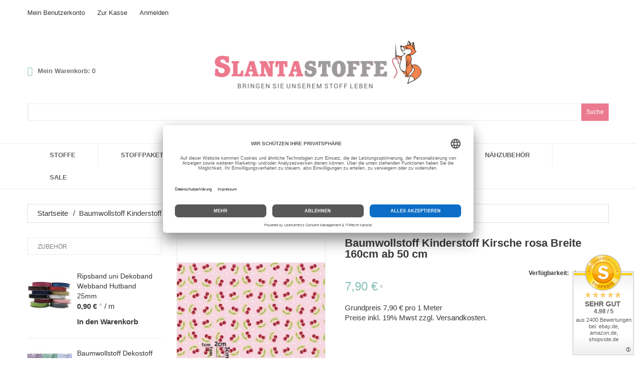

--- FILE ---
content_type: text/html; charset=UTF-8
request_url: https://slantastoffe.de/baumwollstoff-kinderstoff-kirsche-rosa-breite-160cm-ab-50-cm.html
body_size: 18179
content:
<!DOCTYPE html>
<html xmlns="http://www.w3.org/1999/xhtml" xml:lang="de" lang="de">
<head>
<meta charset="utf-8" />
<title>Baumwollstoff Kinderstoff Kirsche rosa Breite 160cm ab 50 cm - 7.90 € → Baumwollstoffe ✄ slantastoffe.de</title>
<meta name="viewport" content="user-scalable=no, width=device-width, initial-scale=1.0" />
<meta name="apple-mobile-web-app-capable" content="yes" />
<meta name="description" content="Baumwollstoff Kinderstoff Kirsche rosa Breite 160cm ab 50 cm kaufen → Baumwollstoffe → 7.90 € ✈ Versand kostenfrei ab 80€! ✓ Online-Shop Slantastoffe.de" />
<meta name="robots" content="INDEX,FOLLOW" />
<meta name="p:domain_verify" content="b16991874a1689ba89379af37acd9684"/>
<meta name="facebook-domain-verification" content="6lfjn1czvoh9c1nipcj6242e7cazus" />
<meta property="fb:app_id" content="1164497776919721" />
<meta property="og:site_name" content="Slantastoffe.de" />
<meta property="og:title" content="Baumwollstoff Kinderstoff Kirsche rosa Breite 160cm ab 50 cm" />
<meta property="og:type" content="product" />
<meta property="og:image" content="https://slantastoffe.de/media/catalog/product/cache/1/small_image/200x200/85e4522595efc69f496374d01ef2bf13/s/-/s-l1600_25__19.jpg" />
<meta property="og:url" content="https://slantastoffe.de/baumwollstoff-kinderstoff-kirsche-rosa-breite-160cm-ab-50-cm.html" />
<meta property="og:description" content="Baumwollstoff Kinderstoff Kirsche rosa Breite 160cm ab 50 cm" />
<meta property="og:price:amount" content="7.9" />
<meta property="og:price:currency" content="EUR" />
<link rel="apple-touch-icon" sizes="180x180" href="/apple-touch-icon.png">
<link rel="icon" type="image/png" sizes="32x32" href="/favicon-32x32.png">
<link rel="icon" type="image/png" sizes="16x16" href="/favicon-16x16.png">
<link rel="manifest" href="/site.webmanifest">
<link rel="mask-icon" href="/safari-pinned-tab.svg" color="#d55b71">
<meta name="msapplication-TileColor" content="#00aba9">
<meta name="theme-color" content="#ffffff">
<link rel="shortcut icon" href="https://slantastoffe.de/media/favicon/default/favicon.ico" />
<link rel="stylesheet" href="https://slantastoffe.de/media/css_secure/1b19ac03c912350c207fe49fc4eb77c3.css?v=1767644025" media="all" />
<link href="https://slantastoffe.de/blog/rss/index/store_id/1/" title="Blog" rel="alternate" type="application/rss+xml" />
<link rel="canonical" href="https://slantastoffe.de/baumwollstoff-kinderstoff-kirsche-rosa-breite-160cm-ab-50-cm.html" />
<!-- IT-recht_kanzlei Code -->
<!-- End IT-recht_kanzlei Code -->
<!-- Google Tag Manager -->
<!-- End Google Tag Manager -->
<!-- Google tag (gtag.js) -->
<!-- Microsoft Advertising UET Tag -->
<noscript>
<img src="https://bat.bing.com/action/0?ti=11044189&Ver=2" height="0" width="0" style="display:none; visibility: hidden;" />
</noscript>
<!-- End Microsoft Advertising UET Tag -->
<!-- Facebook Pixel Code -->
<noscript><img height="1" width="1"
src="https://www.facebook.com/tr?id=2297994833779542&ev=PageView
&noscript=1"/></noscript>
<!-- End Facebook Pixel Code -->
</head>
<body class="ps-static catalog-product-view catalog-product-view product-baumwollstoff-kinderstoff-kirsche-rosa-breite-160cm-ab-50-cm">
<!-- Logo Schema added by CreareSEO -->
<!-- Google Tag Manager (noscript) -->
<noscript><iframe src="https://www.googletagmanager.com/ns.html?id=GTM-PGM4VMHV"
height="0" width="0" style="display:none;visibility:hidden"></iframe></noscript>
<!-- End Google Tag Manager (noscript) --><!-- Product Schema added by CreareSEO -->
<div class="wrapper ps-static de-lang-class">
<noscript>
<div class="global-site-notice noscript">
<div class="notice-inner">
<p>
<strong>JavaScript seems to be disabled in your browser.</strong><br />
Sie müssen JavaScript in Ihrem Browser aktivieren um alle Funktionen in diesem Shop nutzen zu können. </p>
</div>
</div>
</noscript>
<div class="page">
<div class="shadow"></div>
<div class="swipe-left"></div>
<div class="swipe">
<div class="swipe-menu">
<a href="https://slantastoffe.de/" title="Startseite" class="home-link">Startseite</a>
<ul class="links">
<li class="first" ><a href="https://slantastoffe.de/customer/account/" title="Mein Benutzerkonto" >Mein Benutzerkonto</a></li>
<li ><a href="https://slantastoffe.de/checkout/cart/" title="Mein Warenkorb" class="top-link-cart">Mein Warenkorb</a></li>
<li ><a href="https://slantastoffe.de/checkout/" title="Zur Kasse" class="top-link-checkout">Zur Kasse</a></li>
<li class=" last" ><a href="https://slantastoffe.de/customer/account/login/referer/aHR0cHM6Ly9zbGFudGFzdG9mZmUuZGUvYmF1bXdvbGxzdG9mZi1raW5kZXJzdG9mZi1raXJzY2hlLXJvc2EtYnJlaXRlLTE2MGNtLWFiLTUwLWNtLmh0bWw,/" title="Anmelden" >Anmelden</a></li>
</ul>
<div class="footer-links-menu">
<ul class="links-2">
<li class="first"><a href="https://slantastoffe.de/catalog/seo_sitemap/product/">Produkt Sitemap</a></li>
<li><a href="https://slantastoffe.de/catalog/seo_sitemap/category/">Kategorie Sitemap</a></li>
<li><a href="https://slantastoffe.de/catalogsearch/advanced/">Erweiterte Suche</a></li>
<!-- <li><a href="https://slantastoffe.de/sales/guest/form/">Orders and Returns</a></li> -->
</ul> </div>
</div>
</div>
<div class="top-icon-menu">
<div class="swipe-control"><i class="fa fa-align-justify"></i></div>
<div class="top-search"><i class="fa fa-search"></i></div>
<span class="clear"></span>
</div>
<div class="top-container">
<div class="container">
<div class="row">
<div class="col-xs-12">
<div class="top_block">
<div class="header-buttons">
</div>
<ul class="links">
<li class="first" ><a href="https://slantastoffe.de/customer/account/" title="Mein Benutzerkonto" >Mein Benutzerkonto</a></li>
<li ><a href="https://slantastoffe.de/checkout/cart/" title="Mein Warenkorb" class="top-link-cart">Mein Warenkorb</a></li>
<li ><a href="https://slantastoffe.de/checkout/" title="Zur Kasse" class="top-link-checkout">Zur Kasse</a></li>
<li class=" last" ><a href="https://slantastoffe.de/customer/account/login/referer/aHR0cHM6Ly9zbGFudGFzdG9mZmUuZGUvYmF1bXdvbGxzdG9mZi1raW5kZXJzdG9mZi1raXJzY2hlLXJvc2EtYnJlaXRlLTE2MGNtLWFiLTUwLWNtLmh0bWw,/" title="Anmelden" >Anmelden</a></li>
</ul>
<p class="welcome-msg"> </p>
<div class="clear"></div>
</div>
</div>
</div>
<div class="clear"></div>
</div>
</div>
<div class="header-container">
<div class="container">
<div class="row">
<div class="col-xs-12">
<div class="header">
<div class="skip-links"><span href="#header-account" class="skip-link skip-account"></span></div>
<div id="header-account" class="skip-content"></div>
<a href="https://slantastoffe.de/" title="Slantastoffe.de - Online Shop für Stoffe und Nähzubehör" class="logo"><span></span><strong>Slantastoffe.de - Online Shop für Stoffe und Nähzubehör</strong><img src="https://slantastoffe.de/skin/frontend/base/default/images/logo.png" alt="Slantastoffe.de - Online Shop für Stoffe und Nähzubehör" /></a>
<div class="block-cart-header">
<div class="cart_namer">Mein Warenkorb:</div>
<div class="block-content">
<div class="empty">
<div class="summary">0 </div>
<div class="cart-content">
Sie haben keine Artikel im Warenkorb. </div>
</div>
<p class="mini-cart"><strong>0</strong></p>
</div>
</div>
<form id="pas-mini-form" action="https://slantastoffe.de/catalogsearch/result/" method="get">
<div class="pas-form-search">
<div class="pas-nav-right">
<button type="submit" title="Suche" class="pas-button"><span><span>Suche</span></span></button>
</div>
<div class="pas-nav-center">
<div class="pas-search-field">
<input id="pas-input" type="text" name="q" value="" class="pas-input-text" maxlength="128" autocomplete="off" tabindex="1" />
<img src="https://slantastoffe.de/skin/frontend/base/default/images/plumrocket/psearch/psearch-loader.gif" width="22" alt="loader" class="pas-loader" />
</div>
</div>
<div id="pas-tooltip"></div>
</div>
</form>
<div class="clear"></div>
</div>
</div>
</div>
<div class="clear"></div>
</div>
</div>
<div class="nav-container">
<div class="container">
<div class="row">
<div class="col-xs-12">
<ul id="nav" class="sf-menu">
<li class="level0 nav-1 first level-top parent"><a href="https://slantastoffe.de/stoffe.html" class="level-top" ><span>Stoffe</span></a><ul class="level0"><li class="level1 nav-1-1 first parent"><a href="https://slantastoffe.de/stoffe/baumwolle.html" ><span>Baumwollstoffe</span></a><ul class="level1"><li class="level2 nav-1-1-1 first"><a href="https://slantastoffe.de/stoffe/baumwolle/uni.html" ><span>Uni</span></a></li><li class="level2 nav-1-1-2 last parent"><a href="https://slantastoffe.de/stoffe/baumwolle/gemustert.html" ><span>Gemustert</span></a><ul class="level2"><li class="level3 nav-1-1-2-1 first"><a href="https://slantastoffe.de/stoffe/baumwolle/gemustert/karo.html" ><span>Karo</span></a></li><li class="level3 nav-1-1-2-2"><a href="https://slantastoffe.de/stoffe/baumwolle/gemustert/punkte.html" ><span>Punkte</span></a></li><li class="level3 nav-1-1-2-3"><a href="https://slantastoffe.de/stoffe/baumwolle/gemustert/streifen.html" ><span>Streifen</span></a></li><li class="level3 nav-1-1-2-4"><a href="https://slantastoffe.de/stoffe/baumwolle/gemustert/dreiecken.html" ><span>Dreiecken</span></a></li><li class="level3 nav-1-1-2-5"><a href="https://slantastoffe.de/stoffe/baumwolle/gemustert/sterne.html" ><span>Sterne</span></a></li><li class="level3 nav-1-1-2-6"><a href="https://slantastoffe.de/stoffe/baumwolle/gemustert/blumen.html" ><span>Blumen</span></a></li><li class="level3 nav-1-1-2-7"><a href="https://slantastoffe.de/stoffe/baumwolle/gemustert/motive.html" ><span>Motive</span></a></li><li class="level3 nav-1-1-2-8"><a href="https://slantastoffe.de/stoffe/baumwolle/gemustert/kindermuster.html" ><span>Kindermuster</span></a></li><li class="level3 nav-1-1-2-9"><a href="https://slantastoffe.de/stoffe/baumwolle/gemustert/kleingemustert.html" ><span>Kleingemustert</span></a></li><li class="level3 nav-1-1-2-10"><a href="https://slantastoffe.de/stoffe/baumwolle/gemustert/grossgemustert.html" ><span>Großgemustert</span></a></li><li class="level3 nav-1-1-2-11"><a href="https://slantastoffe.de/stoffe/baumwolle/gemustert/tiermotive.html" ><span>Tiermotive</span></a></li><li class="level3 nav-1-1-2-12 last"><a href="https://slantastoffe.de/stoffe/baumwolle/gemustert/grafische-muster.html" ><span>Grafische Muster</span></a></li></ul></li></ul></li><li class="level1 nav-1-2"><a href="https://slantastoffe.de/stoffe/blusenstoff.html" ><span>Blusenstoffe</span></a></li><li class="level1 nav-1-3 parent"><a href="https://slantastoffe.de/stoffe/buendchen.html" ><span>Bündchenstoffe</span></a><ul class="level1"><li class="level2 nav-1-3-1 first"><a href="https://slantastoffe.de/stoffe/buendchen/35cm-breite.html" ><span>Bündchenstoffe 35 cm Breitе</span></a></li><li class="level2 nav-1-3-2"><a href="https://slantastoffe.de/stoffe/buendchen/50cm-breite.html" ><span>Bündchenstoffe 50 cm Breitе</span></a></li><li class="level2 nav-1-3-3"><a href="https://slantastoffe.de/stoffe/buendchen/75cm-breite.html" ><span>Bündchenstoffe 75 cm Breite</span></a></li><li class="level2 nav-1-3-4 last"><a href="https://slantastoffe.de/stoffe/buendchen/streifen.html" ><span>Bündchenstoffe Cuffs</span></a></li></ul></li><li class="level1 nav-1-4 parent"><a href="https://slantastoffe.de/stoffe/canvas.html" ><span>Canvas</span></a><ul class="level1"><li class="level2 nav-1-4-1 first"><a href="https://slantastoffe.de/stoffe/canvas/uni.html" ><span>Uni</span></a></li><li class="level2 nav-1-4-2 last"><a href="https://slantastoffe.de/stoffe/canvas/gemustert.html" ><span>Gemustert</span></a></li></ul></li><li class="level1 nav-1-5"><a href="https://slantastoffe.de/stoffe/flanell.html" ><span>Flanell</span></a></li><li class="level1 nav-1-6 parent"><a href="https://slantastoffe.de/stoffe/fleece.html" ><span>Fleece</span></a><ul class="level1"><li class="level2 nav-1-6-1 first"><a href="https://slantastoffe.de/stoffe/fleece/uni.html" ><span>Uni</span></a></li><li class="level2 nav-1-6-2"><a href="https://slantastoffe.de/stoffe/fleece/gemustert.html" ><span>Gemustert</span></a></li><li class="level2 nav-1-6-3 last"><a href="https://slantastoffe.de/stoffe/fleece/fleecestoff-kinder.html" ><span>Kindermuster</span></a></li></ul></li><li class="level1 nav-1-7"><a href="https://slantastoffe.de/stoffe/frotteestoff.html" ><span>Frottee und Waffelstoffe</span></a></li><li class="level1 nav-1-8"><a href="https://slantastoffe.de/stoffe/futterstoff.html" ><span>Futterstoffe</span></a></li><li class="level1 nav-1-9 parent"><a href="https://slantastoffe.de/stoffe/jeans-cord.html" ><span>Jeans und Cord</span></a><ul class="level1"><li class="level2 nav-1-9-1 first"><a href="https://slantastoffe.de/stoffe/jeans-cord/uni.html" ><span>Uni</span></a></li><li class="level2 nav-1-9-2 last"><a href="https://slantastoffe.de/stoffe/jeans-cord/gemustert.html" ><span>Gemustert</span></a></li></ul></li><li class="level1 nav-1-10 parent"><a href="https://slantastoffe.de/stoffe/jersey.html" ><span>Jersey Stoffe</span></a><ul class="level1"><li class="level2 nav-1-10-1 first"><a href="https://slantastoffe.de/stoffe/jersey/uni.html" ><span>Uni</span></a></li><li class="level2 nav-1-10-2"><a href="https://slantastoffe.de/stoffe/jersey/gemustert.html" ><span>Gemustert</span></a></li><li class="level2 nav-1-10-3 last"><a href="https://slantastoffe.de/stoffe/jersey/panel.html" ><span>Jersey Panel</span></a></li></ul></li><li class="level1 nav-1-11"><a href="https://slantastoffe.de/stoffe/kunstleder.html" ><span>Kunstleder</span></a></li><li class="level1 nav-1-12 parent"><a href="https://slantastoffe.de/stoffe/leinen.html" ><span>Leinen</span></a><ul class="level1"><li class="level2 nav-1-12-1 first"><a href="https://slantastoffe.de/stoffe/leinen/uni.html" ><span>Uni</span></a></li><li class="level2 nav-1-12-2 last"><a href="https://slantastoffe.de/stoffe/leinen/gemustert.html" ><span>Gemustert</span></a></li></ul></li><li class="level1 nav-1-13"><a href="https://slantastoffe.de/stoffe/modestoffe.html" ><span>Modestoffe</span></a></li><li class="level1 nav-1-14"><a href="https://slantastoffe.de/stoffe/musselin.html" ><span>Musselin</span></a></li><li class="level1 nav-1-15"><a href="https://slantastoffe.de/stoffe/nicki.html" ><span>Nicki</span></a></li><li class="level1 nav-1-16"><a href="https://slantastoffe.de/stoffe/single-jersey.html" ><span>Single Jersey</span></a></li><li class="level1 nav-1-17 parent"><a href="https://slantastoffe.de/stoffe/softshell-jackenstoff.html" ><span>Softshell und Jackenstoffe</span></a><ul class="level1"><li class="level2 nav-1-17-1 first"><a href="https://slantastoffe.de/stoffe/softshell-jackenstoff/uni.html" ><span>Uni</span></a></li><li class="level2 nav-1-17-2 last"><a href="https://slantastoffe.de/stoffe/softshell-jackenstoff/gemustert.html" ><span>Gemustert</span></a></li></ul></li><li class="level1 nav-1-18 parent"><a href="https://slantastoffe.de/stoffe/steppstoff.html" ><span>Steppstoffe</span></a><ul class="level1"><li class="level2 nav-1-18-1 first"><a href="https://slantastoffe.de/stoffe/steppstoff/uni.html" ><span>Uni</span></a></li><li class="level2 nav-1-18-2 last"><a href="https://slantastoffe.de/stoffe/steppstoff/gemustert.html" ><span>Gemustert</span></a></li></ul></li><li class="level1 nav-1-19"><a href="https://slantastoffe.de/stoffe/strickstoff.html" ><span>Strickstoffe</span></a></li><li class="level1 nav-1-20 parent"><a href="https://slantastoffe.de/stoffe/sweatstoff.html" ><span>Sweatstoffe</span></a><ul class="level1"><li class="level2 nav-1-20-1 first"><a href="https://slantastoffe.de/stoffe/sweatstoff/uni.html" ><span>Uni</span></a></li><li class="level2 nav-1-20-2 last"><a href="https://slantastoffe.de/stoffe/sweatstoff/gemustert.html" ><span>Gemustert</span></a></li></ul></li><li class="level1 nav-1-21"><a href="https://slantastoffe.de/stoffe/tuell.html" ><span>Tüll</span></a></li><li class="level1 nav-1-22"><a href="https://slantastoffe.de/stoffe/viskose.html" ><span>Viskose</span></a></li><li class="level1 nav-1-23"><a href="https://slantastoffe.de/stoffe/filz-walkloden.html" ><span>Walkloden und Mantelstoffe</span></a></li><li class="level1 nav-1-24 last"><a href="https://slantastoffe.de/stoffe/weitere-stoffe.html" ><span>Weitere Stoffe</span></a></li></ul></li><li class="level0 nav-2 level-top"><a href="https://slantastoffe.de/stoffpakete.html" class="level-top" ><span>Stoffpakete</span></a></li><li class="level0 nav-3 level-top parent"><a href="https://slantastoffe.de/reissverschlusse.html" class="level-top" ><span>Reißverschlüsse</span></a><ul class="level0"><li class="level1 nav-3-1 first parent"><a href="https://slantastoffe.de/reissverschlusse/endlos-reissverschluss.html" ><span>Endlos Reißverschluss</span></a><ul class="level1"><li class="level2 nav-3-1-1 first"><a href="https://slantastoffe.de/reissverschlusse/endlos-reissverschluss/laufschiene-3mm.html" ><span>Reißverschluss endlos 3mm</span></a></li><li class="level2 nav-3-1-2"><a href="https://slantastoffe.de/reissverschlusse/endlos-reissverschluss/laufschiene-5mm.html" ><span>Reißverschluss endlos 5mm</span></a></li><li class="level2 nav-3-1-3"><a href="https://slantastoffe.de/reissverschlusse/endlos-reissverschluss/reissverschluss-endlos-8mm.html" ><span>Reißverschluss endlos 8mm</span></a></li><li class="level2 nav-3-1-4 last"><a href="https://slantastoffe.de/reissverschlusse/endlos-reissverschluss/reissverschluss-endlos-profil.html" ><span>Reißverschluss endlos Profil</span></a></li></ul></li><li class="level1 nav-3-2 parent"><a href="https://slantastoffe.de/reissverschlusse/reissverschluss-teilbar.html" ><span>Reißverschluss teilbar</span></a><ul class="level1"><li class="level2 nav-3-2-1 first"><a href="https://slantastoffe.de/reissverschlusse/reissverschluss-teilbar/30cm.html" ><span>30cm</span></a></li><li class="level2 nav-3-2-2"><a href="https://slantastoffe.de/reissverschlusse/reissverschluss-teilbar/35cm.html" ><span>35cm</span></a></li><li class="level2 nav-3-2-3"><a href="https://slantastoffe.de/reissverschlusse/reissverschluss-teilbar/40cm.html" ><span>40cm</span></a></li><li class="level2 nav-3-2-4"><a href="https://slantastoffe.de/reissverschlusse/reissverschluss-teilbar/45cm.html" ><span>45cm</span></a></li><li class="level2 nav-3-2-5"><a href="https://slantastoffe.de/reissverschlusse/reissverschluss-teilbar/50cm.html" ><span>50cm</span></a></li><li class="level2 nav-3-2-6"><a href="https://slantastoffe.de/reissverschlusse/reissverschluss-teilbar/55-cm.html" ><span>55 cm</span></a></li><li class="level2 nav-3-2-7"><a href="https://slantastoffe.de/reissverschlusse/reissverschluss-teilbar/60-cm.html" ><span>60 cm</span></a></li><li class="level2 nav-3-2-8"><a href="https://slantastoffe.de/reissverschlusse/reissverschluss-teilbar/70-cm.html" ><span>70 cm</span></a></li><li class="level2 nav-3-2-9 last"><a href="https://slantastoffe.de/reissverschlusse/reissverschluss-teilbar/80-cm.html" ><span>80 cm</span></a></li></ul></li><li class="level1 nav-3-3 parent"><a href="https://slantastoffe.de/reissverschlusse/standard.html" ><span>Reißverschluss nicht teilbar </span></a><ul class="level1"><li class="level2 nav-3-3-1 first"><a href="https://slantastoffe.de/reissverschlusse/standard/14-cm.html" ><span>14 cm</span></a></li><li class="level2 nav-3-3-2"><a href="https://slantastoffe.de/reissverschlusse/standard/16-cm.html" ><span>16 cm</span></a></li><li class="level2 nav-3-3-3"><a href="https://slantastoffe.de/reissverschlusse/standard/18-cm.html" ><span>18 cm</span></a></li><li class="level2 nav-3-3-4"><a href="https://slantastoffe.de/reissverschlusse/standard/20-cm.html" ><span>20 cm</span></a></li><li class="level2 nav-3-3-5"><a href="https://slantastoffe.de/reissverschlusse/standard/25-cm.html" ><span>25 cm</span></a></li><li class="level2 nav-3-3-6"><a href="https://slantastoffe.de/reissverschlusse/standard/30-cm.html" ><span>30 cm</span></a></li><li class="level2 nav-3-3-7 last"><a href="https://slantastoffe.de/reissverschlusse/standard/35-cm.html" ><span>35 cm</span></a></li></ul></li><li class="level1 nav-3-4 parent"><a href="https://slantastoffe.de/reissverschlusse/profil-reissverschluss.html" ><span>Reißverschluss Profil</span></a><ul class="level1"><li class="level2 nav-3-4-1 first"><a href="https://slantastoffe.de/reissverschlusse/profil-reissverschluss/40-cm.html" ><span>40 cm</span></a></li><li class="level2 nav-3-4-2"><a href="https://slantastoffe.de/reissverschlusse/profil-reissverschluss/45-cm.html" ><span>45 cm</span></a></li><li class="level2 nav-3-4-3"><a href="https://slantastoffe.de/reissverschlusse/profil-reissverschluss/50-cm.html" ><span>50 cm</span></a></li><li class="level2 nav-3-4-4"><a href="https://slantastoffe.de/reissverschlusse/profil-reissverschluss/55-cm.html" ><span>55 cm</span></a></li><li class="level2 nav-3-4-5"><a href="https://slantastoffe.de/reissverschlusse/profil-reissverschluss/60-cm.html" ><span>60 cm</span></a></li><li class="level2 nav-3-4-6"><a href="https://slantastoffe.de/reissverschlusse/profil-reissverschluss/60-cm-39.html" ><span>65 cm</span></a></li><li class="level2 nav-3-4-7"><a href="https://slantastoffe.de/reissverschlusse/profil-reissverschluss/70-cm.html" ><span>70 cm</span></a></li><li class="level2 nav-3-4-8"><a href="https://slantastoffe.de/reissverschlusse/profil-reissverschluss/75-cm.html" ><span>75 cm</span></a></li><li class="level2 nav-3-4-9 last"><a href="https://slantastoffe.de/reissverschlusse/profil-reissverschluss/80-cm.html" ><span>80 cm</span></a></li></ul></li><li class="level1 nav-3-5 parent"><a href="https://slantastoffe.de/reissverschlusse/2-wege-profil-reissverschluss.html" ><span>Reißverschluss 2-Wege</span></a><ul class="level1"><li class="level2 nav-3-5-1 first"><a href="https://slantastoffe.de/reissverschlusse/2-wege-profil-reissverschluss/65-cm.html" ><span>65 cm</span></a></li><li class="level2 nav-3-5-2"><a href="https://slantastoffe.de/reissverschlusse/2-wege-profil-reissverschluss/70-cm.html" ><span>70 cm</span></a></li><li class="level2 nav-3-5-3"><a href="https://slantastoffe.de/reissverschlusse/2-wege-profil-reissverschluss/75-cm.html" ><span>75 cm</span></a></li><li class="level2 nav-3-5-4"><a href="https://slantastoffe.de/reissverschlusse/2-wege-profil-reissverschluss/80-cm.html" ><span>80 cm</span></a></li><li class="level2 nav-3-5-5 last"><a href="https://slantastoffe.de/reissverschlusse/2-wege-profil-reissverschluss/85-cm.html" ><span>85 cm</span></a></li></ul></li><li class="level1 nav-3-6"><a href="https://slantastoffe.de/reissverschlusse/reisverschluss-metall.html" ><span>Reißverschluss Metall</span></a></li><li class="level1 nav-3-7 last"><a href="https://slantastoffe.de/reissverschlusse/zipper-schieber.html" ><span>Zipper/Schieber </span></a></li></ul></li><li class="level0 nav-4 level-top parent"><a href="https://slantastoffe.de/bander.html" class="level-top" ><span>Bänder</span></a><ul class="level0"><li class="level1 nav-4-1 first"><a href="https://slantastoffe.de/bander/bommelborte.html" ><span>Bommelborte</span></a></li><li class="level1 nav-4-2"><a href="https://slantastoffe.de/bander/gummiband.html" ><span>Gummiband</span></a></li><li class="level1 nav-4-3"><a href="https://slantastoffe.de/bander/gurtband.html" ><span>Gurtband</span></a></li><li class="level1 nav-4-4"><a href="https://slantastoffe.de/bander/klettband.html" ><span>Klettband</span></a></li><li class="level1 nav-4-5"><a href="https://slantastoffe.de/bander/lederband.html" ><span>Lederband</span></a></li><li class="level1 nav-4-6"><a href="https://slantastoffe.de/bander/paspelband.html" ><span>Paspelband</span></a></li><li class="level1 nav-4-7"><a href="https://slantastoffe.de/bander/reflexband.html" ><span>Reflexband</span></a></li><li class="level1 nav-4-8"><a href="https://slantastoffe.de/bander/ripsband.html" ><span>Ripsband</span></a></li><li class="level1 nav-4-9"><a href="https://slantastoffe.de/bander/schragband.html" ><span>Schrägband</span></a></li><li class="level1 nav-4-10"><a href="https://slantastoffe.de/bander/spitzenband.html" ><span>Spitzenband</span></a></li><li class="level1 nav-4-11 last"><a href="https://slantastoffe.de/bander/webband.html" ><span>Webband</span></a></li></ul></li><li class="level0 nav-5 level-top parent"><a href="https://slantastoffe.de/kurzwaren.html" class="level-top" ><span>Kurzwaren</span></a><ul class="level0"><li class="level1 nav-5-1 first"><a href="https://slantastoffe.de/kurzwaren/applikationen.html" ><span>Applikationen</span></a></li><li class="level1 nav-5-2"><a href="https://slantastoffe.de/kurzwaren/bugeleinlage.html" ><span>Bügeleinlage &amp; Bügelband</span></a></li><li class="level1 nav-5-3 parent"><a href="https://slantastoffe.de/kurzwaren/kordel.html" ><span>Kordeln</span></a><ul class="level1"><li class="level2 nav-5-3-1 first"><a href="https://slantastoffe.de/kurzwaren/kordel/baumwollkordel.html" ><span>Baumwollkordel</span></a></li><li class="level2 nav-5-3-2"><a href="https://slantastoffe.de/kurzwaren/kordel/polyesterkordel.html" ><span>Polyesterkordel</span></a></li><li class="level2 nav-5-3-3"><a href="https://slantastoffe.de/kurzwaren/kordel/gummikordel.html" ><span>Gummikordel</span></a></li><li class="level2 nav-5-3-4 last"><a href="https://slantastoffe.de/kurzwaren/kordel/satinkordel.html" ><span>Satinkordel</span></a></li></ul></li><li class="level1 nav-5-4 parent"><a href="https://slantastoffe.de/kurzwaren/kordelstopper-kordelenden.html" ><span>Stopper &amp; Enden</span></a><ul class="level1"><li class="level2 nav-5-4-1 first"><a href="https://slantastoffe.de/kurzwaren/kordelstopper-kordelenden/kordelstopper.html" ><span>Kordelstopper</span></a></li><li class="level2 nav-5-4-2"><a href="https://slantastoffe.de/kurzwaren/kordelstopper-kordelenden/kordelenden.html" ><span>Kordelenden</span></a></li><li class="level2 nav-5-4-3"><a href="https://slantastoffe.de/kurzwaren/kordelstopper-kordelenden/gurtband-endstuck.html" ><span>Gurtband Endstück </span></a></li><li class="level2 nav-5-4-4 last"><a href="https://slantastoffe.de/kurzwaren/kordelstopper-kordelenden/reissverschluss-endstuck.html" ><span>Reißverschluss Stopper Endstück</span></a></li></ul></li><li class="level1 nav-5-5"><a href="https://slantastoffe.de/kurzwaren/nahgarn.html" ><span>Nähgarn &amp; Overlockgarn</span></a></li><li class="level1 nav-5-6 last parent"><a href="https://slantastoffe.de/kurzwaren/schnallen-schliessen.html" ><span>Schnallen &amp; Schließen</span></a><ul class="level1"><li class="level2 nav-5-6-1 first"><a href="https://slantastoffe.de/kurzwaren/schnallen-schliessen/d-ringe.html" ><span>D-Ringe</span></a></li><li class="level2 nav-5-6-2"><a href="https://slantastoffe.de/kurzwaren/schnallen-schliessen/knopfe.html" ><span>Knöpfe</span></a></li><li class="level2 nav-5-6-3"><a href="https://slantastoffe.de/kurzwaren/schnallen-schliessen/o-ringe.html" ><span>O-Ringe</span></a></li><li class="level2 nav-5-6-4"><a href="https://slantastoffe.de/kurzwaren/schnallen-schliessen/osen.html" ><span>Ösen</span></a></li><li class="level2 nav-5-6-5"><a href="https://slantastoffe.de/kurzwaren/schnallen-schliessen/schieber.html" ><span>Schieber</span></a></li><li class="level2 nav-5-6-6"><a href="https://slantastoffe.de/kurzwaren/schnallen-schliessen/schlaufen.html" ><span>Schlaufen</span></a></li><li class="level2 nav-5-6-7 last"><a href="https://slantastoffe.de/kurzwaren/schnallen-schliessen/steckschnallen.html" ><span>Steckschnallen</span></a></li></ul></li></ul></li><li class="level0 nav-6 level-top parent"><a href="https://slantastoffe.de/nahhilfe.html" class="level-top" ><span>Nähzubehör</span></a><ul class="level0"><li class="level1 nav-6-1 first last"><a href="https://slantastoffe.de/nahhilfe/schnittmuster.html" ><span>Schnittmuster</span></a></li></ul></li><li class="level0 nav-7 last level-top"><a href="https://slantastoffe.de/sale" class="level-top" ><span>Sale</span></a></li> </ul>
<div class="sf-menu-block">
<div id="menu-icon">Kategorien</div>
<ul class="sf-menu-phone">
<li class="level0 nav-1 first level-top parent"><a href="https://slantastoffe.de/stoffe.html" class="level-top" ><span>Stoffe</span></a><ul class="level0"><li class="level1 nav-1-1 first parent"><a href="https://slantastoffe.de/stoffe/baumwolle.html" ><span>Baumwollstoffe</span></a><ul class="level1"><li class="level2 nav-1-1-1 first"><a href="https://slantastoffe.de/stoffe/baumwolle/uni.html" ><span>Uni</span></a></li><li class="level2 nav-1-1-2 last parent"><a href="https://slantastoffe.de/stoffe/baumwolle/gemustert.html" ><span>Gemustert</span></a><ul class="level2"><li class="level3 nav-1-1-2-1 first"><a href="https://slantastoffe.de/stoffe/baumwolle/gemustert/karo.html" ><span>Karo</span></a></li><li class="level3 nav-1-1-2-2"><a href="https://slantastoffe.de/stoffe/baumwolle/gemustert/punkte.html" ><span>Punkte</span></a></li><li class="level3 nav-1-1-2-3"><a href="https://slantastoffe.de/stoffe/baumwolle/gemustert/streifen.html" ><span>Streifen</span></a></li><li class="level3 nav-1-1-2-4"><a href="https://slantastoffe.de/stoffe/baumwolle/gemustert/dreiecken.html" ><span>Dreiecken</span></a></li><li class="level3 nav-1-1-2-5"><a href="https://slantastoffe.de/stoffe/baumwolle/gemustert/sterne.html" ><span>Sterne</span></a></li><li class="level3 nav-1-1-2-6"><a href="https://slantastoffe.de/stoffe/baumwolle/gemustert/blumen.html" ><span>Blumen</span></a></li><li class="level3 nav-1-1-2-7"><a href="https://slantastoffe.de/stoffe/baumwolle/gemustert/motive.html" ><span>Motive</span></a></li><li class="level3 nav-1-1-2-8"><a href="https://slantastoffe.de/stoffe/baumwolle/gemustert/kindermuster.html" ><span>Kindermuster</span></a></li><li class="level3 nav-1-1-2-9"><a href="https://slantastoffe.de/stoffe/baumwolle/gemustert/kleingemustert.html" ><span>Kleingemustert</span></a></li><li class="level3 nav-1-1-2-10"><a href="https://slantastoffe.de/stoffe/baumwolle/gemustert/grossgemustert.html" ><span>Großgemustert</span></a></li><li class="level3 nav-1-1-2-11"><a href="https://slantastoffe.de/stoffe/baumwolle/gemustert/tiermotive.html" ><span>Tiermotive</span></a></li><li class="level3 nav-1-1-2-12 last"><a href="https://slantastoffe.de/stoffe/baumwolle/gemustert/grafische-muster.html" ><span>Grafische Muster</span></a></li></ul></li></ul></li><li class="level1 nav-1-2"><a href="https://slantastoffe.de/stoffe/blusenstoff.html" ><span>Blusenstoffe</span></a></li><li class="level1 nav-1-3 parent"><a href="https://slantastoffe.de/stoffe/buendchen.html" ><span>Bündchenstoffe</span></a><ul class="level1"><li class="level2 nav-1-3-1 first"><a href="https://slantastoffe.de/stoffe/buendchen/35cm-breite.html" ><span>Bündchenstoffe 35 cm Breitе</span></a></li><li class="level2 nav-1-3-2"><a href="https://slantastoffe.de/stoffe/buendchen/50cm-breite.html" ><span>Bündchenstoffe 50 cm Breitе</span></a></li><li class="level2 nav-1-3-3"><a href="https://slantastoffe.de/stoffe/buendchen/75cm-breite.html" ><span>Bündchenstoffe 75 cm Breite</span></a></li><li class="level2 nav-1-3-4 last"><a href="https://slantastoffe.de/stoffe/buendchen/streifen.html" ><span>Bündchenstoffe Cuffs</span></a></li></ul></li><li class="level1 nav-1-4 parent"><a href="https://slantastoffe.de/stoffe/canvas.html" ><span>Canvas</span></a><ul class="level1"><li class="level2 nav-1-4-1 first"><a href="https://slantastoffe.de/stoffe/canvas/uni.html" ><span>Uni</span></a></li><li class="level2 nav-1-4-2 last"><a href="https://slantastoffe.de/stoffe/canvas/gemustert.html" ><span>Gemustert</span></a></li></ul></li><li class="level1 nav-1-5"><a href="https://slantastoffe.de/stoffe/flanell.html" ><span>Flanell</span></a></li><li class="level1 nav-1-6 parent"><a href="https://slantastoffe.de/stoffe/fleece.html" ><span>Fleece</span></a><ul class="level1"><li class="level2 nav-1-6-1 first"><a href="https://slantastoffe.de/stoffe/fleece/uni.html" ><span>Uni</span></a></li><li class="level2 nav-1-6-2"><a href="https://slantastoffe.de/stoffe/fleece/gemustert.html" ><span>Gemustert</span></a></li><li class="level2 nav-1-6-3 last"><a href="https://slantastoffe.de/stoffe/fleece/fleecestoff-kinder.html" ><span>Kindermuster</span></a></li></ul></li><li class="level1 nav-1-7"><a href="https://slantastoffe.de/stoffe/frotteestoff.html" ><span>Frottee und Waffelstoffe</span></a></li><li class="level1 nav-1-8"><a href="https://slantastoffe.de/stoffe/futterstoff.html" ><span>Futterstoffe</span></a></li><li class="level1 nav-1-9 parent"><a href="https://slantastoffe.de/stoffe/jeans-cord.html" ><span>Jeans und Cord</span></a><ul class="level1"><li class="level2 nav-1-9-1 first"><a href="https://slantastoffe.de/stoffe/jeans-cord/uni.html" ><span>Uni</span></a></li><li class="level2 nav-1-9-2 last"><a href="https://slantastoffe.de/stoffe/jeans-cord/gemustert.html" ><span>Gemustert</span></a></li></ul></li><li class="level1 nav-1-10 parent"><a href="https://slantastoffe.de/stoffe/jersey.html" ><span>Jersey Stoffe</span></a><ul class="level1"><li class="level2 nav-1-10-1 first"><a href="https://slantastoffe.de/stoffe/jersey/uni.html" ><span>Uni</span></a></li><li class="level2 nav-1-10-2"><a href="https://slantastoffe.de/stoffe/jersey/gemustert.html" ><span>Gemustert</span></a></li><li class="level2 nav-1-10-3 last"><a href="https://slantastoffe.de/stoffe/jersey/panel.html" ><span>Jersey Panel</span></a></li></ul></li><li class="level1 nav-1-11"><a href="https://slantastoffe.de/stoffe/kunstleder.html" ><span>Kunstleder</span></a></li><li class="level1 nav-1-12 parent"><a href="https://slantastoffe.de/stoffe/leinen.html" ><span>Leinen</span></a><ul class="level1"><li class="level2 nav-1-12-1 first"><a href="https://slantastoffe.de/stoffe/leinen/uni.html" ><span>Uni</span></a></li><li class="level2 nav-1-12-2 last"><a href="https://slantastoffe.de/stoffe/leinen/gemustert.html" ><span>Gemustert</span></a></li></ul></li><li class="level1 nav-1-13"><a href="https://slantastoffe.de/stoffe/modestoffe.html" ><span>Modestoffe</span></a></li><li class="level1 nav-1-14"><a href="https://slantastoffe.de/stoffe/musselin.html" ><span>Musselin</span></a></li><li class="level1 nav-1-15"><a href="https://slantastoffe.de/stoffe/nicki.html" ><span>Nicki</span></a></li><li class="level1 nav-1-16"><a href="https://slantastoffe.de/stoffe/single-jersey.html" ><span>Single Jersey</span></a></li><li class="level1 nav-1-17 parent"><a href="https://slantastoffe.de/stoffe/softshell-jackenstoff.html" ><span>Softshell und Jackenstoffe</span></a><ul class="level1"><li class="level2 nav-1-17-1 first"><a href="https://slantastoffe.de/stoffe/softshell-jackenstoff/uni.html" ><span>Uni</span></a></li><li class="level2 nav-1-17-2 last"><a href="https://slantastoffe.de/stoffe/softshell-jackenstoff/gemustert.html" ><span>Gemustert</span></a></li></ul></li><li class="level1 nav-1-18 parent"><a href="https://slantastoffe.de/stoffe/steppstoff.html" ><span>Steppstoffe</span></a><ul class="level1"><li class="level2 nav-1-18-1 first"><a href="https://slantastoffe.de/stoffe/steppstoff/uni.html" ><span>Uni</span></a></li><li class="level2 nav-1-18-2 last"><a href="https://slantastoffe.de/stoffe/steppstoff/gemustert.html" ><span>Gemustert</span></a></li></ul></li><li class="level1 nav-1-19"><a href="https://slantastoffe.de/stoffe/strickstoff.html" ><span>Strickstoffe</span></a></li><li class="level1 nav-1-20 parent"><a href="https://slantastoffe.de/stoffe/sweatstoff.html" ><span>Sweatstoffe</span></a><ul class="level1"><li class="level2 nav-1-20-1 first"><a href="https://slantastoffe.de/stoffe/sweatstoff/uni.html" ><span>Uni</span></a></li><li class="level2 nav-1-20-2 last"><a href="https://slantastoffe.de/stoffe/sweatstoff/gemustert.html" ><span>Gemustert</span></a></li></ul></li><li class="level1 nav-1-21"><a href="https://slantastoffe.de/stoffe/tuell.html" ><span>Tüll</span></a></li><li class="level1 nav-1-22"><a href="https://slantastoffe.de/stoffe/viskose.html" ><span>Viskose</span></a></li><li class="level1 nav-1-23"><a href="https://slantastoffe.de/stoffe/filz-walkloden.html" ><span>Walkloden und Mantelstoffe</span></a></li><li class="level1 nav-1-24 last"><a href="https://slantastoffe.de/stoffe/weitere-stoffe.html" ><span>Weitere Stoffe</span></a></li></ul></li><li class="level0 nav-2 level-top"><a href="https://slantastoffe.de/stoffpakete.html" class="level-top" ><span>Stoffpakete</span></a></li><li class="level0 nav-3 level-top parent"><a href="https://slantastoffe.de/reissverschlusse.html" class="level-top" ><span>Reißverschlüsse</span></a><ul class="level0"><li class="level1 nav-3-1 first parent"><a href="https://slantastoffe.de/reissverschlusse/endlos-reissverschluss.html" ><span>Endlos Reißverschluss</span></a><ul class="level1"><li class="level2 nav-3-1-1 first"><a href="https://slantastoffe.de/reissverschlusse/endlos-reissverschluss/laufschiene-3mm.html" ><span>Reißverschluss endlos 3mm</span></a></li><li class="level2 nav-3-1-2"><a href="https://slantastoffe.de/reissverschlusse/endlos-reissverschluss/laufschiene-5mm.html" ><span>Reißverschluss endlos 5mm</span></a></li><li class="level2 nav-3-1-3"><a href="https://slantastoffe.de/reissverschlusse/endlos-reissverschluss/reissverschluss-endlos-8mm.html" ><span>Reißverschluss endlos 8mm</span></a></li><li class="level2 nav-3-1-4 last"><a href="https://slantastoffe.de/reissverschlusse/endlos-reissverschluss/reissverschluss-endlos-profil.html" ><span>Reißverschluss endlos Profil</span></a></li></ul></li><li class="level1 nav-3-2 parent"><a href="https://slantastoffe.de/reissverschlusse/reissverschluss-teilbar.html" ><span>Reißverschluss teilbar</span></a><ul class="level1"><li class="level2 nav-3-2-1 first"><a href="https://slantastoffe.de/reissverschlusse/reissverschluss-teilbar/30cm.html" ><span>30cm</span></a></li><li class="level2 nav-3-2-2"><a href="https://slantastoffe.de/reissverschlusse/reissverschluss-teilbar/35cm.html" ><span>35cm</span></a></li><li class="level2 nav-3-2-3"><a href="https://slantastoffe.de/reissverschlusse/reissverschluss-teilbar/40cm.html" ><span>40cm</span></a></li><li class="level2 nav-3-2-4"><a href="https://slantastoffe.de/reissverschlusse/reissverschluss-teilbar/45cm.html" ><span>45cm</span></a></li><li class="level2 nav-3-2-5"><a href="https://slantastoffe.de/reissverschlusse/reissverschluss-teilbar/50cm.html" ><span>50cm</span></a></li><li class="level2 nav-3-2-6"><a href="https://slantastoffe.de/reissverschlusse/reissverschluss-teilbar/55-cm.html" ><span>55 cm</span></a></li><li class="level2 nav-3-2-7"><a href="https://slantastoffe.de/reissverschlusse/reissverschluss-teilbar/60-cm.html" ><span>60 cm</span></a></li><li class="level2 nav-3-2-8"><a href="https://slantastoffe.de/reissverschlusse/reissverschluss-teilbar/70-cm.html" ><span>70 cm</span></a></li><li class="level2 nav-3-2-9 last"><a href="https://slantastoffe.de/reissverschlusse/reissverschluss-teilbar/80-cm.html" ><span>80 cm</span></a></li></ul></li><li class="level1 nav-3-3 parent"><a href="https://slantastoffe.de/reissverschlusse/standard.html" ><span>Reißverschluss nicht teilbar </span></a><ul class="level1"><li class="level2 nav-3-3-1 first"><a href="https://slantastoffe.de/reissverschlusse/standard/14-cm.html" ><span>14 cm</span></a></li><li class="level2 nav-3-3-2"><a href="https://slantastoffe.de/reissverschlusse/standard/16-cm.html" ><span>16 cm</span></a></li><li class="level2 nav-3-3-3"><a href="https://slantastoffe.de/reissverschlusse/standard/18-cm.html" ><span>18 cm</span></a></li><li class="level2 nav-3-3-4"><a href="https://slantastoffe.de/reissverschlusse/standard/20-cm.html" ><span>20 cm</span></a></li><li class="level2 nav-3-3-5"><a href="https://slantastoffe.de/reissverschlusse/standard/25-cm.html" ><span>25 cm</span></a></li><li class="level2 nav-3-3-6"><a href="https://slantastoffe.de/reissverschlusse/standard/30-cm.html" ><span>30 cm</span></a></li><li class="level2 nav-3-3-7 last"><a href="https://slantastoffe.de/reissverschlusse/standard/35-cm.html" ><span>35 cm</span></a></li></ul></li><li class="level1 nav-3-4 parent"><a href="https://slantastoffe.de/reissverschlusse/profil-reissverschluss.html" ><span>Reißverschluss Profil</span></a><ul class="level1"><li class="level2 nav-3-4-1 first"><a href="https://slantastoffe.de/reissverschlusse/profil-reissverschluss/40-cm.html" ><span>40 cm</span></a></li><li class="level2 nav-3-4-2"><a href="https://slantastoffe.de/reissverschlusse/profil-reissverschluss/45-cm.html" ><span>45 cm</span></a></li><li class="level2 nav-3-4-3"><a href="https://slantastoffe.de/reissverschlusse/profil-reissverschluss/50-cm.html" ><span>50 cm</span></a></li><li class="level2 nav-3-4-4"><a href="https://slantastoffe.de/reissverschlusse/profil-reissverschluss/55-cm.html" ><span>55 cm</span></a></li><li class="level2 nav-3-4-5"><a href="https://slantastoffe.de/reissverschlusse/profil-reissverschluss/60-cm.html" ><span>60 cm</span></a></li><li class="level2 nav-3-4-6"><a href="https://slantastoffe.de/reissverschlusse/profil-reissverschluss/60-cm-39.html" ><span>65 cm</span></a></li><li class="level2 nav-3-4-7"><a href="https://slantastoffe.de/reissverschlusse/profil-reissverschluss/70-cm.html" ><span>70 cm</span></a></li><li class="level2 nav-3-4-8"><a href="https://slantastoffe.de/reissverschlusse/profil-reissverschluss/75-cm.html" ><span>75 cm</span></a></li><li class="level2 nav-3-4-9 last"><a href="https://slantastoffe.de/reissverschlusse/profil-reissverschluss/80-cm.html" ><span>80 cm</span></a></li></ul></li><li class="level1 nav-3-5 parent"><a href="https://slantastoffe.de/reissverschlusse/2-wege-profil-reissverschluss.html" ><span>Reißverschluss 2-Wege</span></a><ul class="level1"><li class="level2 nav-3-5-1 first"><a href="https://slantastoffe.de/reissverschlusse/2-wege-profil-reissverschluss/65-cm.html" ><span>65 cm</span></a></li><li class="level2 nav-3-5-2"><a href="https://slantastoffe.de/reissverschlusse/2-wege-profil-reissverschluss/70-cm.html" ><span>70 cm</span></a></li><li class="level2 nav-3-5-3"><a href="https://slantastoffe.de/reissverschlusse/2-wege-profil-reissverschluss/75-cm.html" ><span>75 cm</span></a></li><li class="level2 nav-3-5-4"><a href="https://slantastoffe.de/reissverschlusse/2-wege-profil-reissverschluss/80-cm.html" ><span>80 cm</span></a></li><li class="level2 nav-3-5-5 last"><a href="https://slantastoffe.de/reissverschlusse/2-wege-profil-reissverschluss/85-cm.html" ><span>85 cm</span></a></li></ul></li><li class="level1 nav-3-6"><a href="https://slantastoffe.de/reissverschlusse/reisverschluss-metall.html" ><span>Reißverschluss Metall</span></a></li><li class="level1 nav-3-7 last"><a href="https://slantastoffe.de/reissverschlusse/zipper-schieber.html" ><span>Zipper/Schieber </span></a></li></ul></li><li class="level0 nav-4 level-top parent"><a href="https://slantastoffe.de/bander.html" class="level-top" ><span>Bänder</span></a><ul class="level0"><li class="level1 nav-4-1 first"><a href="https://slantastoffe.de/bander/bommelborte.html" ><span>Bommelborte</span></a></li><li class="level1 nav-4-2"><a href="https://slantastoffe.de/bander/gummiband.html" ><span>Gummiband</span></a></li><li class="level1 nav-4-3"><a href="https://slantastoffe.de/bander/gurtband.html" ><span>Gurtband</span></a></li><li class="level1 nav-4-4"><a href="https://slantastoffe.de/bander/klettband.html" ><span>Klettband</span></a></li><li class="level1 nav-4-5"><a href="https://slantastoffe.de/bander/lederband.html" ><span>Lederband</span></a></li><li class="level1 nav-4-6"><a href="https://slantastoffe.de/bander/paspelband.html" ><span>Paspelband</span></a></li><li class="level1 nav-4-7"><a href="https://slantastoffe.de/bander/reflexband.html" ><span>Reflexband</span></a></li><li class="level1 nav-4-8"><a href="https://slantastoffe.de/bander/ripsband.html" ><span>Ripsband</span></a></li><li class="level1 nav-4-9"><a href="https://slantastoffe.de/bander/schragband.html" ><span>Schrägband</span></a></li><li class="level1 nav-4-10"><a href="https://slantastoffe.de/bander/spitzenband.html" ><span>Spitzenband</span></a></li><li class="level1 nav-4-11 last"><a href="https://slantastoffe.de/bander/webband.html" ><span>Webband</span></a></li></ul></li><li class="level0 nav-5 level-top parent"><a href="https://slantastoffe.de/kurzwaren.html" class="level-top" ><span>Kurzwaren</span></a><ul class="level0"><li class="level1 nav-5-1 first"><a href="https://slantastoffe.de/kurzwaren/applikationen.html" ><span>Applikationen</span></a></li><li class="level1 nav-5-2"><a href="https://slantastoffe.de/kurzwaren/bugeleinlage.html" ><span>Bügeleinlage &amp; Bügelband</span></a></li><li class="level1 nav-5-3 parent"><a href="https://slantastoffe.de/kurzwaren/kordel.html" ><span>Kordeln</span></a><ul class="level1"><li class="level2 nav-5-3-1 first"><a href="https://slantastoffe.de/kurzwaren/kordel/baumwollkordel.html" ><span>Baumwollkordel</span></a></li><li class="level2 nav-5-3-2"><a href="https://slantastoffe.de/kurzwaren/kordel/polyesterkordel.html" ><span>Polyesterkordel</span></a></li><li class="level2 nav-5-3-3"><a href="https://slantastoffe.de/kurzwaren/kordel/gummikordel.html" ><span>Gummikordel</span></a></li><li class="level2 nav-5-3-4 last"><a href="https://slantastoffe.de/kurzwaren/kordel/satinkordel.html" ><span>Satinkordel</span></a></li></ul></li><li class="level1 nav-5-4 parent"><a href="https://slantastoffe.de/kurzwaren/kordelstopper-kordelenden.html" ><span>Stopper &amp; Enden</span></a><ul class="level1"><li class="level2 nav-5-4-1 first"><a href="https://slantastoffe.de/kurzwaren/kordelstopper-kordelenden/kordelstopper.html" ><span>Kordelstopper</span></a></li><li class="level2 nav-5-4-2"><a href="https://slantastoffe.de/kurzwaren/kordelstopper-kordelenden/kordelenden.html" ><span>Kordelenden</span></a></li><li class="level2 nav-5-4-3"><a href="https://slantastoffe.de/kurzwaren/kordelstopper-kordelenden/gurtband-endstuck.html" ><span>Gurtband Endstück </span></a></li><li class="level2 nav-5-4-4 last"><a href="https://slantastoffe.de/kurzwaren/kordelstopper-kordelenden/reissverschluss-endstuck.html" ><span>Reißverschluss Stopper Endstück</span></a></li></ul></li><li class="level1 nav-5-5"><a href="https://slantastoffe.de/kurzwaren/nahgarn.html" ><span>Nähgarn &amp; Overlockgarn</span></a></li><li class="level1 nav-5-6 last parent"><a href="https://slantastoffe.de/kurzwaren/schnallen-schliessen.html" ><span>Schnallen &amp; Schließen</span></a><ul class="level1"><li class="level2 nav-5-6-1 first"><a href="https://slantastoffe.de/kurzwaren/schnallen-schliessen/d-ringe.html" ><span>D-Ringe</span></a></li><li class="level2 nav-5-6-2"><a href="https://slantastoffe.de/kurzwaren/schnallen-schliessen/knopfe.html" ><span>Knöpfe</span></a></li><li class="level2 nav-5-6-3"><a href="https://slantastoffe.de/kurzwaren/schnallen-schliessen/o-ringe.html" ><span>O-Ringe</span></a></li><li class="level2 nav-5-6-4"><a href="https://slantastoffe.de/kurzwaren/schnallen-schliessen/osen.html" ><span>Ösen</span></a></li><li class="level2 nav-5-6-5"><a href="https://slantastoffe.de/kurzwaren/schnallen-schliessen/schieber.html" ><span>Schieber</span></a></li><li class="level2 nav-5-6-6"><a href="https://slantastoffe.de/kurzwaren/schnallen-schliessen/schlaufen.html" ><span>Schlaufen</span></a></li><li class="level2 nav-5-6-7 last"><a href="https://slantastoffe.de/kurzwaren/schnallen-schliessen/steckschnallen.html" ><span>Steckschnallen</span></a></li></ul></li></ul></li><li class="level0 nav-6 level-top parent"><a href="https://slantastoffe.de/nahhilfe.html" class="level-top" ><span>Nähzubehör</span></a><ul class="level0"><li class="level1 nav-6-1 first last"><a href="https://slantastoffe.de/nahhilfe/schnittmuster.html" ><span>Schnittmuster</span></a></li></ul></li><li class="level0 nav-7 last level-top"><a href="https://slantastoffe.de/sale" class="level-top" ><span>Sale</span></a></li> </ul>
</div>
</div>
</div>
<div class="clear"></div>
</div>
</div>
<div class="main-container col2-left-layout">
<div class="container">
<div class="row">
<div class="col-xs-12">
<div class="main">
<div class="breadcrumbs">
<ul>
<li class="home">
<a href="https://slantastoffe.de/" title="Zur Startseite">Startseite</a>
<span>/ </span>
</li>
<li class="product">
<strong>Baumwollstoff Kinderstoff Kirsche rosa Breite 160cm ab 50 cm</strong>
</li>
</ul>
</div>
<!-- Breadcrumb Schema added by CreareSEO -->
<div class="row">
<div class="col-main col-xs-12 col-sm-9">
<div class="padding-s">
<style>
#confirmButtons button,
#confirmButtons button > span {
color: #FFFFFF;
}
#confirmBox,
#am-a-count.link {
color: #000000;
}
div#confirmBox,
.am-related-title > .am-title {
background-color: #FFFFFF;
}
#confirmBox .amcart-title a{
color: #5E5E5E;
}
#confirmButtons button.am-btn-left:active
{
background-color: #9c9c9c;
}
#confirmButtons button.am-btn-left:hover
{
background-color: #8b8b8b;
}
#confirmButtons button.am-btn-left
{
background-color: #9C9C9C;
-webkit-transition: all .3s ease;
transition: all .3s ease;
}
/**right*/
#confirmButtons button.am-btn-right:active
{
background-color: #ed798e;
}
#confirmButtons button.am-btn-right:hover
{
background-color: #c57181;
}
#confirmButtons button.am-btn-right
{
background-color: #ED798E;
-webkit-transition: all .3s ease;
transition: all .3s ease;
}
</style>
<!-- MSEMANTIC 1.2.6.5 begin -->
<!-- MSEMANTIC end. http://www.msemantic.com -->
<div id="messages_product_view"></div>
<div class="product-view">
<div class="product-essential">
<form action="https://slantastoffe.de/checkout/cart/add/uenc/aHR0cHM6Ly9zbGFudGFzdG9mZmUuZGUvYmF1bXdvbGxzdG9mZi1raW5kZXJzdG9mZi1raXJzY2hlLXJvc2EtYnJlaXRlLTE2MGNtLWFiLTUwLWNtLmh0bWw,/product/2124/form_key/YE3XoYcBySkf2bV9/" method="post" id="product_addtocart_form">
<div class="no-display">
<input type="hidden" name="product" value="2124" />
<input type="hidden" name="related_product" id="related-products-field" value="" />
</div>
<div class="product-shop">
<div class="product-name">
<h1>Baumwollstoff Kinderstoff Kirsche rosa Breite 160cm ab 50 cm</h1>
</div>
<p class="availability out-of-stock">Verfügbarkeit: <span>Ausverkauft</span></p>
<div class="price-box">
<span class="regular-price" id="product-price-2124">
<span class="price">7,90 €</span> <span class="price-asterix">*</span>
<span class="price-unit-label"> / m</span> </span>
</div>
<div class="baseprice-box">
<span class="baseprice-label-2124">
<!-- Grundpreis 7.9 pro 1 Meter -->
Grundpreis 7,90 € pro 1 Meter </span>
</div>
<span class="regular-price">
Preise inkl. 19% Mwst zzgl. <a class="openModals" href="javascript:void(0)">Versandkosten</a>.</span>
<div id="openModal" class="modalDialog">
<div>
<a href="#close" title="Schließen" class="modalclose">x</a>
<div class="modal-head"><strong>Versandkosten</strong></div><br>
<div>
Anhand dieser Übersicht sehen Sie, welche Versandkosten für Ihre Bestellung entstehen. <br><br>
<strong>Deutschland (Lieferdauer 1-3 Tagen)</strong><hr><br>
Warenwert bis 15 €: 3,50 € Versandkosten<br>
<hr>
Warenwert 15 € - 80 €: 5,90 € Versandkosten <br>
<hr>
Warenwert ab 80€: Versandkostenfrei<br>
<hr><br>
<strong> Länder der EU (Lieferdauer 7-10 Tagen)</strong><hr><br>
(Österreich, Niederlande, Frankreich, Belgien, Luxemburg, Dänemark, Italien, Spanien, Schweden, Schweiz und Portugal)<br>
<hr><br>
16,00 € Versandkosten <br>
</div>
</div>
</div>
<div class="add-to-box">
</div>
</div>
<div class="product-img-box">
<div class="product-box-customs">
<p class="product-image">
<img src="https://slantastoffe.de/media/resized/308_308_1/catalog/product/s/-/s-l1600_25__19.jpg" srcset="https://slantastoffe.de/media/resized/616_616_1/catalog/product/s/-/s-l1600_25__19.jpg 2x" width="308" height="308" alt="Baumwollstoff Kinderstoff Kirsche rosa Breite 160cm ab 50 cm kaufen" class="big" title="Baumwollstoff Kinderstoff Kirsche rosa Breite 160cm ab 50 cm" />
</p>
<div class="more-views" style="margin-top: 10px;">
<div class="container-slider">
<ul class="slider tumbSlider-none" >
<li class="active">
<a href="https://slantastoffe.de/media/resized/700_1000_/catalog/product/s/-/s-l1600_25__19.jpg" data-small="https://slantastoffe.de/media/resized/308_308_1/catalog/product/s/-/s-l1600_25__19.jpg" data-small2x="https://slantastoffe.de/media/resized/616_616_1/catalog/product/s/-/s-l1600_25__19.jpg" title="">
<img src="https://slantastoffe.de/media/resized/97_97_1/catalog/product/s/-/s-l1600_25__19.jpg" srcset="https://slantastoffe.de/media/resized/194_194_1/catalog/product/s/-/s-l1600_25__19.jpg 2x" alt="" loading="lazy" />
</a>
</li>
</ul>
</div>
</div>
<div id="artof-fancygallery" style="display:none;">
<a data-fancybox="product" href="https://slantastoffe.de/media/resized/700_1000_/catalog/product/s/-/s-l1600_25__19.jpg" data-small="https://slantastoffe.de/media/resized/308_308_1/catalog/product/s/-/s-l1600_25__19.jpg">1</a>
</div>
</div>
<style>
.cloud-zoom-big {width:600px !important; height:500px !important}
.product-box-customs .more-views li img {opacity: .7; transition: all 300ms linear}
.product-box-customs .more-views li:not(.active):hover img {opacity: .85}
.product-box-customs .more-views .active img {opacity: 1}
.product-box-customs .product-image {cursor: pointer}
.product-view .product-img-box .product-box-customs .product-image span {display: none !important}
</style>
</div>
<div class="clearer"></div>
</form>
</div>
<div class="product-collateral">
<h2>Details</h2>
<div class="box-collateral-content">
<div class="std">
Baumwollstoff Kinderstoff
Schöner Baumwollstoff eignet sich für Bettwäsche, Vorhänge, Kissen, Dekoration, Taschen & Beutel, Baby, Kinder, Basteln und Bekleidung.
Qualität: 100% Baumwolle.
Hintergrundfarbe: rosa.
Gewicht: 130 g/m2.
Öko-Tex Standart 100
Mengeneinheit: 50 cm, 100 cm, 150cm, 200cm.
Der Stoff ist in größeren Mengen vorrätig. Wenn Sie mehr davon bestellen möchten, geben Sie bitte ihre Wunschmenge im Warenkorb an, ich passe dann Menge, Preis und Versandkosten an.
Natürlich schneide ich Ihnen ihre Wunschlänge in einem Stück zu. </div>
</div>
<h2>Zusatzinformation</h2>
<div class="box-collateral-content">
<table class="data-table" id="product-attribute-specs-table">
<col width="25%" />
<col />
<tbody>
<tr>
<th class="label">Stoffzusammensetzung</th>
<td class="data">100% Baumwolle</td>
</tr>
<tr>
<th class="label">Materialbreite</th>
<td class="data">160 cm</td>
</tr>
<tr>
<th class="label">Gewicht</th>
<td class="data">130 g/m2</td>
</tr>
<tr>
<th class="label">Pflegehinweise</th>
<td class="data">Nein</td>
</tr>
<tr>
<th class="label">Lieferzeit</th>
<td class="data">1-2 Tage</td>
</tr>
</tbody>
</table>
</div>
<div class="box-collateral box-up-sell">
<h2>Sie könnten auch an folgenden Artikeln interessiert sein</h2>
<ul class="products-ups up-sell-carousel-none">
<li class="item">
<div class="product-box">
<a href="https://slantastoffe.de/zipper-einfaedler-endlos-reissverschluss.html?utm_source=related" title="Zipper Einfädler für endlos Reißverschluss, Zippereinfädler für 3, 5, 8 mm Schiene" class="product-image" onclick="upsell2View('3564', 'Zipper Einfädler für endlos Reißverschluss, Zippereinfädler für 3, 5, 8 mm Schiene', '1', 'Nähzubehör');">
<picture>
<source srcset="https://slantastoffe.de/media/resized/100_100_1/catalog/product/i/m/img_5429.jpeg, https://slantastoffe.de/media/resized/200_200_1/catalog/product/i/m/img_5429.jpeg 2x" media="(max-width: 475px)" />
<img src="https://slantastoffe.de/media/resized/208_208_1/catalog/product/i/m/img_5429.jpeg" srcset="https://slantastoffe.de/media/resized/416_416_1/catalog/product/i/m/img_5429.jpeg 2x" alt="Zipper Einfädler für endlos Reißverschluss, Zippereinfädler für 3, 5, 8 mm Schiene" loading="lazy" />
</picture>
</a>
<div class="noSwipe">
<p class="product-name">
<a href="https://slantastoffe.de/zipper-einfaedler-endlos-reissverschluss.html?utm_source=related" title="Zipper Einfädler für endlos Reißverschluss, Zippereinfädler für 3, 5, 8 mm Schiene" onclick="upsell2View('3564', 'Zipper Einfädler für endlos Reißverschluss, Zippereinfädler für 3, 5, 8 mm Schiene', '1', 'Nähzubehör');">Zipper Einfädler für endlos Reißverschluss, Zippereinfädler für 3, 5, 8 mm Schiene</a>
</p>
<div class="price-box">
<span class="regular-price" id="product-price-3564-upsell">
<span class="price">7,98 €</span> <span class="price-asterix">*</span>
<span class="price-unit-label"> / Stk</span> </span>
</div> <div class="ratings" style="position: relative; top:7px;">
<div class="rating-box">
<div class="rating" style="width:100%"></div>
</div>
<div class="rating-count">(3)</div>
</div>
<div class="clear"></div>
</div>
</div>
</li>
<li class="item">
<div class="product-box">
<a href="https://slantastoffe.de/rundgummi-gummikordel-elastische-kordel-5mm.html?utm_source=related" title="Rundgummi Gummikordel elastische Kordel 5mm" class="product-image" onclick="upsell2View('2760', 'Rundgummi Gummikordel elastische Kordel 5mm', '2', 'Gummikordel');">
<picture>
<source srcset="https://slantastoffe.de/media/resized/100_100_1/catalog/product/s/-/s-l1600_2_24.jpg, https://slantastoffe.de/media/resized/200_200_1/catalog/product/s/-/s-l1600_2_24.jpg 2x" media="(max-width: 475px)" />
<img src="https://slantastoffe.de/media/resized/208_208_1/catalog/product/s/-/s-l1600_2_24.jpg" srcset="https://slantastoffe.de/media/resized/416_416_1/catalog/product/s/-/s-l1600_2_24.jpg 2x" alt="Rundgummi Gummikordel elastische Kordel 5mm" loading="lazy" />
</picture>
</a>
<div class="noSwipe">
<p class="product-name">
<a href="https://slantastoffe.de/rundgummi-gummikordel-elastische-kordel-5mm.html?utm_source=related" title="Rundgummi Gummikordel elastische Kordel 5mm" onclick="upsell2View('2760', 'Rundgummi Gummikordel elastische Kordel 5mm', '2', 'Gummikordel');">Rundgummi Gummikordel elastische Kordel 5mm</a>
</p>
<div class="price-box">
<span class="regular-price" id="product-price-2760-upsell">
<span class="price">0,99 €</span> <span class="price-asterix">*</span>
<span class="price-unit-label"> / m</span> </span>
</div> <div class="clear"></div>
</div>
</div>
</li>
<li class="item">
<div class="product-box">
<a href="https://slantastoffe.de/kordelenden-metall-5-farben.html?utm_source=related" title="Kordelenden, Kordel Endstück, Metall, für Kordel 5mm, 6mm, 5 Farben" class="product-image" onclick="upsell2View('3533', 'Kordelenden, Kordel Endstück, Metall, für Kordel 5mm, 6mm, 5 Farben', '3', 'Kordelenden');">
<picture>
<source srcset="https://slantastoffe.de/media/resized/100_100_1/catalog/product/h/0/h0cad6a95b2fb4d828706a8cfe20d3df6y.jpg_960x960.jpg, https://slantastoffe.de/media/resized/200_200_1/catalog/product/h/0/h0cad6a95b2fb4d828706a8cfe20d3df6y.jpg_960x960.jpg 2x" media="(max-width: 475px)" />
<img src="https://slantastoffe.de/media/resized/208_208_1/catalog/product/h/0/h0cad6a95b2fb4d828706a8cfe20d3df6y.jpg_960x960.jpg" srcset="https://slantastoffe.de/media/resized/416_416_1/catalog/product/h/0/h0cad6a95b2fb4d828706a8cfe20d3df6y.jpg_960x960.jpg 2x" alt="Kordelenden, Kordel Endstück, Metall, für Kordel 5mm, 6mm, 5 Farben" loading="lazy" />
</picture>
</a>
<div class="noSwipe">
<p class="product-name">
<a href="https://slantastoffe.de/kordelenden-metall-5-farben.html?utm_source=related" title="Kordelenden, Kordel Endstück, Metall, für Kordel 5mm, 6mm, 5 Farben" onclick="upsell2View('3533', 'Kordelenden, Kordel Endstück, Metall, für Kordel 5mm, 6mm, 5 Farben', '3', 'Kordelenden');">Kordelenden, Kordel Endstück, Metall, für Kordel 5mm, 6mm, 5 Farben</a>
</p>
<div class="price-box">
<span class="regular-price" id="product-price-3533-upsell">
<span class="price">0,70 €</span> <span class="price-asterix">*</span>
<span class="price-unit-label"> / Stk</span> </span>
</div> <div class="ratings" style="position: relative; top:7px;">
<div class="rating-box">
<div class="rating" style="width:100%"></div>
</div>
<div class="rating-count">(5)</div>
</div>
<div class="clear"></div>
</div>
</div>
</li>
<li class="item">
<div class="product-box">
<a href="https://slantastoffe.de/bugelfolie-thermofolie.html?utm_source=related" title="Bügelfolie, Thermofolie " class="product-image" onclick="upsell2View('445', 'Bügelfolie, Thermofolie ', '1', 'Kurzwaren');">
<picture>
<source srcset="https://slantastoffe.de/media/resized/100_100_1/catalog/product/i/x/ix50tf010101.jpg, https://slantastoffe.de/media/resized/200_200_1/catalog/product/i/x/ix50tf010101.jpg 2x" media="(max-width: 475px)" />
<img src="https://slantastoffe.de/media/resized/208_208_1/catalog/product/i/x/ix50tf010101.jpg" srcset="https://slantastoffe.de/media/resized/416_416_1/catalog/product/i/x/ix50tf010101.jpg 2x" alt="Bügelfolie, Thermofolie " loading="lazy" />
</picture>
</a>
<div class="noSwipe">
<p class="product-name">
<a href="https://slantastoffe.de/bugelfolie-thermofolie.html?utm_source=related" title="Bügelfolie, Thermofolie " onclick="upsell2View('445', 'Bügelfolie, Thermofolie ', '1', 'Kurzwaren');">Bügelfolie, Thermofolie </a>
</p>
<div class="price-box">
<span class="regular-price" id="product-price-445-upsell">
<span class="price">5,90 €</span> <span class="price-asterix">*</span>
<span class="price-unit-label"> / m</span> </span>
</div> <div class="ratings" style="position: relative; top:7px;">
<div class="rating-box">
<div class="rating" style="width:100%"></div>
</div>
<div class="rating-count">(7)</div>
</div>
<div class="clear"></div>
</div>
</div>
</li>
<li class="item">
<div class="product-box">
<a href="https://slantastoffe.de/2-m-paspelband-kunstleder-kunstlederbesatz-mit-vorstoss.html?utm_source=related" title="Paspelband Kunstleder Kunstlederbesatz mit Vorstoß 4 Farben" class="product-image" onclick="upsell2View('1566', 'Paspelband Kunstleder Kunstlederbesatz mit Vorstoß 4 Farben', '2', 'Lederband');">
<picture>
<source srcset="https://slantastoffe.de/media/resized/100_100_1/catalog/product/s/-/s-l1600_16__2.jpg, https://slantastoffe.de/media/resized/200_200_1/catalog/product/s/-/s-l1600_16__2.jpg 2x" media="(max-width: 475px)" />
<img src="https://slantastoffe.de/media/resized/208_208_1/catalog/product/s/-/s-l1600_16__2.jpg" srcset="https://slantastoffe.de/media/resized/416_416_1/catalog/product/s/-/s-l1600_16__2.jpg 2x" alt="Paspelband Kunstleder Kunstlederbesatz mit Vorstoß 4 Farben" loading="lazy" />
</picture>
</a>
<div class="noSwipe">
<p class="product-name">
<a href="https://slantastoffe.de/2-m-paspelband-kunstleder-kunstlederbesatz-mit-vorstoss.html?utm_source=related" title="Paspelband Kunstleder Kunstlederbesatz mit Vorstoß 4 Farben" onclick="upsell2View('1566', 'Paspelband Kunstleder Kunstlederbesatz mit Vorstoß 4 Farben', '2', 'Lederband');">Paspelband Kunstleder Kunstlederbesatz mit Vorstoß 4 Farben</a>
</p>
<div class="price-box">
<span class="regular-price" id="product-price-1566-upsell">
<span class="price">1,49 €</span> <span class="price-asterix">*</span>
<span class="price-unit-label"> / m</span> </span>
</div> <div class="ratings" style="position: relative; top:7px;">
<div class="rating-box">
<div class="rating" style="width:100%"></div>
</div>
<div class="rating-count">(3)</div>
</div>
<div class="clear"></div>
</div>
</div>
</li>
<li class="item">
<div class="product-box">
<a href="https://slantastoffe.de/endlos-reissverschluss-set-2m-6-zipper.html?utm_source=related" title="2m endlos Reißverschluss 5 mm + 6 Schieber - 27 Farben, Meterware" class="product-image" onclick="upsell2View('1377', '2m endlos Reißverschluss 5 mm + 6 Schieber - 27 Farben, Meterware', '3', 'Reißverschluss endlos 5mm');">
<picture>
<source srcset="https://slantastoffe.de/media/resized/100_100_1/catalog/product/5/m/5m_rei_verschluss_endlos_1.png, https://slantastoffe.de/media/resized/200_200_1/catalog/product/5/m/5m_rei_verschluss_endlos_1.png 2x" media="(max-width: 475px)" />
<img src="https://slantastoffe.de/media/resized/208_208_1/catalog/product/5/m/5m_rei_verschluss_endlos_1.png" srcset="https://slantastoffe.de/media/resized/416_416_1/catalog/product/5/m/5m_rei_verschluss_endlos_1.png 2x" alt="2m endlos Reißverschluss 5 mm + 6 Schieber - 27 Farben, Meterware" loading="lazy" />
</picture>
</a>
<div class="noSwipe">
<p class="product-name">
<a href="https://slantastoffe.de/endlos-reissverschluss-set-2m-6-zipper.html?utm_source=related" title="2m endlos Reißverschluss 5 mm + 6 Schieber - 27 Farben, Meterware" onclick="upsell2View('1377', '2m endlos Reißverschluss 5 mm + 6 Schieber - 27 Farben, Meterware', '3', 'Reißverschluss endlos 5mm');">2m endlos Reißverschluss 5 mm + 6 Schieber - 27 Farben, Meterware</a>
</p>
<div class="price-box">
<span class="regular-price" id="product-price-1377-upsell">
<span class="price">2,28 €</span> <span class="price-asterix">*</span>
<div class="price-unit-label">(1,14 € / m)</div> </span>
</div> <div class="ratings" style="position: relative; top:7px;">
<div class="rating-box">
<div class="rating" style="width:100%"></div>
</div>
<div class="rating-count">(1)</div>
</div>
<div class="clear"></div>
</div>
</div>
</li>
<li class="item">
<div class="product-box">
<a href="https://slantastoffe.de/2-wege-profil-reissverschluss-75cm.html?utm_source=related" title="2-Wege Profil Reißverschluss 75cm" class="product-image" onclick="upsell2View('573', '2-Wege Profil Reißverschluss 75cm', '1', '75 cm');">
<picture>
<source srcset="https://slantastoffe.de/media/resized/100_100_1/catalog/product/c/o/collage.jpg, https://slantastoffe.de/media/resized/200_200_1/catalog/product/c/o/collage.jpg 2x" media="(max-width: 475px)" />
<img src="https://slantastoffe.de/media/resized/208_208_1/catalog/product/c/o/collage.jpg" srcset="https://slantastoffe.de/media/resized/416_416_1/catalog/product/c/o/collage.jpg 2x" alt="2-Wege Profil Reißverschluss 75cm" loading="lazy" />
</picture>
</a>
<div class="noSwipe">
<p class="product-name">
<a href="https://slantastoffe.de/2-wege-profil-reissverschluss-75cm.html?utm_source=related" title="2-Wege Profil Reißverschluss 75cm" onclick="upsell2View('573', '2-Wege Profil Reißverschluss 75cm', '1', '75 cm');">2-Wege Profil Reißverschluss 75cm</a>
</p>
<div class="price-box">
<span class="regular-price" id="product-price-573-upsell">
<span class="price">2,75 €</span> <span class="price-asterix">*</span>
<span class="price-unit-label"> / Stk</span> </span>
</div> <div class="ratings" style="position: relative; top:7px;">
<div class="rating-box">
<div class="rating" style="width:100%"></div>
</div>
<div class="rating-count">(5)</div>
</div>
<div class="clear"></div>
</div>
</div>
</li>
<li class="item">
<div class="product-box">
<a href="https://slantastoffe.de/1-m-gurtband-30mm-baumwolle-taschengurt-6-farben.html?utm_source=related" title="Gurtband 30mm Baumwolle Taschengurt 6 Farben" class="product-image" onclick="upsell2View('1110', 'Gurtband 30mm Baumwolle Taschengurt 6 Farben', '2', 'Gurtband');">
<picture>
<source srcset="https://slantastoffe.de/media/resized/100_100_1/catalog/product/1/_/1_m_gurtband_30mm_baumwolle_taschengurt_6_farben.jpg, https://slantastoffe.de/media/resized/200_200_1/catalog/product/1/_/1_m_gurtband_30mm_baumwolle_taschengurt_6_farben.jpg 2x" media="(max-width: 475px)" />
<img src="https://slantastoffe.de/media/resized/208_208_1/catalog/product/1/_/1_m_gurtband_30mm_baumwolle_taschengurt_6_farben.jpg" srcset="https://slantastoffe.de/media/resized/416_416_1/catalog/product/1/_/1_m_gurtband_30mm_baumwolle_taschengurt_6_farben.jpg 2x" alt="Gurtband 30mm Baumwolle Taschengurt 6 Farben" loading="lazy" />
</picture>
</a>
<div class="noSwipe">
<p class="product-name">
<a href="https://slantastoffe.de/1-m-gurtband-30mm-baumwolle-taschengurt-6-farben.html?utm_source=related" title="Gurtband 30mm Baumwolle Taschengurt 6 Farben" onclick="upsell2View('1110', 'Gurtband 30mm Baumwolle Taschengurt 6 Farben', '2', 'Gurtband');">Gurtband 30mm Baumwolle Taschengurt 6 Farben</a>
</p>
<div class="price-box">
<span class="regular-price" id="product-price-1110-upsell">
<span class="price">1,75 €</span> <span class="price-asterix">*</span>
<span class="price-unit-label"> / m</span> </span>
</div> <div class="ratings" style="position: relative; top:7px;">
<div class="rating-box">
<div class="rating" style="width:100%"></div>
</div>
<div class="rating-count">(7)</div>
</div>
<div class="clear"></div>
</div>
</div>
</li>
<li class="item">
<div class="product-box">
<a href="https://slantastoffe.de/schragband-baumwolle-18-mm-14-farben.html?utm_source=related" title="Schrägband Baumwolle 18mm 14 Farben" class="product-image" onclick="upsell2View('1112', 'Schrägband Baumwolle 18mm 14 Farben', '3', 'Schrägband');">
<picture>
<source srcset="https://slantastoffe.de/media/resized/100_100_1/catalog/product/5/_/5_m_schr_gband_baumwolle_18mm_14_farben.jpg, https://slantastoffe.de/media/resized/200_200_1/catalog/product/5/_/5_m_schr_gband_baumwolle_18mm_14_farben.jpg 2x" media="(max-width: 475px)" />
<img src="https://slantastoffe.de/media/resized/208_208_1/catalog/product/5/_/5_m_schr_gband_baumwolle_18mm_14_farben.jpg" srcset="https://slantastoffe.de/media/resized/416_416_1/catalog/product/5/_/5_m_schr_gband_baumwolle_18mm_14_farben.jpg 2x" alt="Schrägband Baumwolle 18mm 14 Farben" loading="lazy" />
</picture>
</a>
<div class="noSwipe">
<p class="product-name">
<a href="https://slantastoffe.de/schragband-baumwolle-18-mm-14-farben.html?utm_source=related" title="Schrägband Baumwolle 18mm 14 Farben" onclick="upsell2View('1112', 'Schrägband Baumwolle 18mm 14 Farben', '3', 'Schrägband');">Schrägband Baumwolle 18mm 14 Farben</a>
</p>
<div class="price-box">
<span class="regular-price" id="product-price-1112-upsell">
<span class="price">0,60 €</span> <span class="price-asterix">*</span>
<span class="price-unit-label"> / m</span> </span>
</div> <div class="clear"></div>
</div>
</div>
</li>
</ul>
</div>
</div>
</div>
</div>
</div>
<div class="col-left sidebar col-xs-12 col-sm-3"> <div class="block block-related">
<div class="block-title">
<strong><span>Zubehör</span></strong>
</div>
<div class="block-content">
<ol class="mini-products-list" id="block-related">
<li class="item">
<div class="product">
<a href="https://slantastoffe.de/ripsband-uni-dekoband-webband-hutband.html?utm_source=related" title="Ripsband uni Dekoband Webband Hutband 25mm" class="product-image" onclick="related2View('1786', 'Ripsband uni Dekoband Webband Hutband 25mm', '1', 'Ripsband')">
<img src="https://slantastoffe.de/media/resized/90_90_1/catalog/product/s/-/s-l1600_43__5_1.jpg" srcset="https://slantastoffe.de/media/resized/180_180_1/catalog/product/s/-/s-l1600_43__5_1.jpg 2x" width="90" height="90" alt="Ripsband uni Dekoband Webband Hutband 25mm" loading="lazy" />
</a>
<p class="product-name">
<a href="https://slantastoffe.de/ripsband-uni-dekoband-webband-hutband.html?utm_source=related" onclick="related2View('1786', 'Ripsband uni Dekoband Webband Hutband 25mm', '1', 'Ripsband')">Ripsband uni Dekoband Webband Hutband 25mm</a>
</p>
<div class="product-details">
<div class="price-box">
<span class="regular-price" id="product-price-1786-related">
<span class="price">0,90 €</span> <span class="price-asterix">*</span>
<span class="price-unit-label"> / m</span> </span>
</div>
<div class="clear"></div>
<button type="button" title="In den Warenkorb" class="link-cart btn-cart" onclick="setLocation('https://slantastoffe.de/ripsband-uni-dekoband-webband-hutband.html')">
<span> <span>In den Warenkorb</span>
</span>
</button>
</div>
</div>
</li>
<li class="item">
<div class="product">
<a href="https://slantastoffe.de/baumwollstoff-dekostoff-karo-gross-9-mm-9-farben.html?utm_source=related" title="Baumwollstoff Dekostoff Karo groß 9 mm 9 Farben" class="product-image" onclick="related2View('391', 'Baumwollstoff Dekostoff Karo groß 9 mm 9 Farben', '2', 'Stoffe')">
<img src="https://slantastoffe.de/media/resized/90_90_1/catalog/product/b/a/baumwollstoff_dekostoff_karo_gro_9_mm_9_farben.jpg" srcset="https://slantastoffe.de/media/resized/180_180_1/catalog/product/b/a/baumwollstoff_dekostoff_karo_gro_9_mm_9_farben.jpg 2x" width="90" height="90" alt="Baumwollstoff Dekostoff Karo groß 9 mm 9 Farben" loading="lazy" />
</a>
<p class="product-name">
<a href="https://slantastoffe.de/baumwollstoff-dekostoff-karo-gross-9-mm-9-farben.html?utm_source=related" onclick="related2View('391', 'Baumwollstoff Dekostoff Karo groß 9 mm 9 Farben', '2', 'Stoffe')">Baumwollstoff Dekostoff Karo groß 9 mm 9 Farben</a>
</p>
<div class="product-details">
<div class="price-box">
<span class="regular-price" id="product-price-391-related">
<span class="price">7,40 €</span> <span class="price-asterix">*</span>
<span class="price-unit-label"> / m</span> </span>
</div>
<div class="clear"></div>
<button type="button" title="In den Warenkorb" class="link-cart btn-cart" onclick="setLocation('https://slantastoffe.de/baumwollstoff-dekostoff-karo-gross-9-mm-9-farben.html')">
<span> <span>In den Warenkorb</span>
</span>
</button>
</div>
</div>
</li>
<li class="item">
<div class="product">
<a href="https://slantastoffe.de/endlos-reissverschluss-set-10m-30-zipper.html?utm_source=related" title="10m endlos Reißverschluss 3 mm + 30 Schieber - 32 Farben, Meterware" class="product-image" onclick="related2View('545', '10m endlos Reißverschluss 3 mm + 30 Schieber - 32 Farben, Meterware', '3', 'Reißverschluss endlos 3mm')">
<img src="https://slantastoffe.de/media/resized/90_90_1/catalog/product/1/0/10m_endlos_rei_verschluss_3mm_30_schieber.png" srcset="https://slantastoffe.de/media/resized/180_180_1/catalog/product/1/0/10m_endlos_rei_verschluss_3mm_30_schieber.png 2x" width="90" height="90" alt="10m endlos Reißverschluss 3 mm + 30 Schieber - 32 Farben, Meterware" loading="lazy" />
</a>
<p class="product-name">
<a href="https://slantastoffe.de/endlos-reissverschluss-set-10m-30-zipper.html?utm_source=related" onclick="related2View('545', '10m endlos Reißverschluss 3 mm + 30 Schieber - 32 Farben, Meterware', '3', 'Reißverschluss endlos 3mm')">10m endlos Reißverschluss 3 mm + 30 Schieber - 32 Farben, Meterware</a>
</p>
<div class="product-details">
<div class="price-box">
<span class="regular-price" id="product-price-545-related">
<span class="price">7,70 €</span> <span class="price-asterix">*</span>
<div class="price-unit-label">(0,77 € / m)</div> </span>
</div>
<div class="clear"></div>
<button type="button" title="In den Warenkorb" class="link-cart btn-cart" onclick="setLocation('https://slantastoffe.de/endlos-reissverschluss-set-10m-30-zipper.html')">
<span> <span>In den Warenkorb</span>
</span>
</button>
</div>
</div>
</li>
<li class="item">
<div class="product">
<a href="https://slantastoffe.de/gurtband-40-mm-baumwolle-taschengurt-uni-16-farben.html?utm_source=related" title="Gurtband 40mm Baumwolle Taschengurt uni " class="product-image" onclick="related2View('1787', 'Gurtband 40mm Baumwolle Taschengurt uni ', '4', 'Gurtband')">
<img src="https://slantastoffe.de/media/resized/90_90_1/catalog/product/s/-/s-l1600_57__1.jpg" srcset="https://slantastoffe.de/media/resized/180_180_1/catalog/product/s/-/s-l1600_57__1.jpg 2x" width="90" height="90" alt="Gurtband 40mm Baumwolle Taschengurt uni " loading="lazy" />
</a>
<p class="product-name">
<a href="https://slantastoffe.de/gurtband-40-mm-baumwolle-taschengurt-uni-16-farben.html?utm_source=related" onclick="related2View('1787', 'Gurtband 40mm Baumwolle Taschengurt uni ', '4', 'Gurtband')">Gurtband 40mm Baumwolle Taschengurt uni </a>
</p>
<div class="product-details">
<div class="price-box">
<span class="regular-price" id="product-price-1787-related">
<span class="price">2,09 €</span> <span class="price-asterix">*</span>
<span class="price-unit-label"> / m</span> </span>
</div>
<div class="clear"></div>
<button type="button" title="In den Warenkorb" class="link-cart btn-cart" onclick="setLocation('https://slantastoffe.de/gurtband-40-mm-baumwolle-taschengurt-uni-16-farben.html')">
<span> <span>In den Warenkorb</span>
</span>
</button>
</div>
</div>
</li>
<li class="item">
<div class="product">
<a href="https://slantastoffe.de/gummiband-gummilitze-uni-bundel-3m-20mm.html?utm_source=related" title="Gummiband Gummilitze uni Bündel 3m 20mm" class="product-image" onclick="related2View('2728', 'Gummiband Gummilitze uni Bündel 3m 20mm', '5', 'Gummiband')">
<img src="https://slantastoffe.de/media/resized/90_90_1/catalog/product/s/-/s-l1600_24__27.jpg" srcset="https://slantastoffe.de/media/resized/180_180_1/catalog/product/s/-/s-l1600_24__27.jpg 2x" width="90" height="90" alt="Gummiband Gummilitze uni Bündel 3m 20mm" loading="lazy" />
</a>
<p class="product-name">
<a href="https://slantastoffe.de/gummiband-gummilitze-uni-bundel-3m-20mm.html?utm_source=related" onclick="related2View('2728', 'Gummiband Gummilitze uni Bündel 3m 20mm', '5', 'Gummiband')">Gummiband Gummilitze uni Bündel 3m 20mm</a>
</p>
<div class="product-details">
<div class="price-box">
<span class="regular-price" id="product-price-2728-related">
<span class="price">2,55 €</span> <span class="price-asterix">*</span>
<span class="price-unit-label"> / Stk</span> </span>
</div>
<div class="clear"></div>
<button type="button" title="In den Warenkorb" class="link-cart btn-cart" onclick="setLocation('https://slantastoffe.de/gummiband-gummilitze-uni-bundel-3m-20mm.html')">
<span> <span>In den Warenkorb</span>
</span>
</button>
</div>
</div>
</li>
<li class="item">
<div class="product">
<a href="https://slantastoffe.de/stoffpaket-stoffreste-stoffset-baumwollstoff-gewichtware-1-kg.html?utm_source=related" title="Stoffpaket Stoffreste Stoffset Baumwollstoff Gewichtware 1 kg" class="product-image" onclick="related2View('3308', 'Stoffpaket Stoffreste Stoffset Baumwollstoff Gewichtware 1 kg', '6', 'Sale')">
<img src="https://slantastoffe.de/media/resized/90_90_1/catalog/product/s/-/s-l500_1__2_21.jpg" srcset="https://slantastoffe.de/media/resized/180_180_1/catalog/product/s/-/s-l500_1__2_21.jpg 2x" width="90" height="90" alt="Stoffpaket Stoffreste Stoffset Baumwollstoff Gewichtware 1 kg" loading="lazy" />
</a>
<p class="product-name">
<a href="https://slantastoffe.de/stoffpaket-stoffreste-stoffset-baumwollstoff-gewichtware-1-kg.html?utm_source=related" onclick="related2View('3308', 'Stoffpaket Stoffreste Stoffset Baumwollstoff Gewichtware 1 kg', '6', 'Sale')">Stoffpaket Stoffreste Stoffset Baumwollstoff Gewichtware 1 kg</a>
</p>
<div class="product-details">
<div class="price-box">
<p class="old-price">
<span class="price-label">Regulärer Preis:</span>
<span class="price" id="old-price-3308-related">
19,95 € </span>
</p>
<p class="special-price">
<span class="price-label">Angebotspreis</span>
<span class="price" id="product-price-3308-related">
15,95 €
</span>
<span class="price-asterix">*</span>
<span class="price-unit-label"> / Kg</span> </p>
</div>
<div class="clear"></div>
<button type="button" title="In den Warenkorb" class="link-cart btn-cart" onclick="setLocation('https://slantastoffe.de/checkout/cart/add/uenc/aHR0cHM6Ly9zbGFudGFzdG9mZmUuZGUvYmF1bXdvbGxzdG9mZi1raW5kZXJzdG9mZi1raXJzY2hlLXJvc2EtYnJlaXRlLTE2MGNtLWFiLTUwLWNtLmh0bWw,/product/3308/form_key/YE3XoYcBySkf2bV9/')">
<span> <span>In den Warenkorb</span>
</span>
</button>
</div>
</div>
</li>
<li class="item">
<div class="product">
<a href="https://slantastoffe.de/1-rolle-samtband-dekoband-samtweich-breite-9mm.html?utm_source=related" title="1 Rolle Samtband Dekoband samtweich Breite 9mm" class="product-image" onclick="related2View('3775', '1 Rolle Samtband Dekoband samtweich Breite 9mm', '7', 'Webband')">
<img src="https://slantastoffe.de/media/resized/90_90_1/catalog/product/i/l/il_1140xn.5567204856_f7x8.jpg" srcset="https://slantastoffe.de/media/resized/180_180_1/catalog/product/i/l/il_1140xn.5567204856_f7x8.jpg 2x" width="90" height="90" alt="1 Rolle Samtband Dekoband samtweich Breite 9mm" loading="lazy" />
</a>
<p class="product-name">
<a href="https://slantastoffe.de/1-rolle-samtband-dekoband-samtweich-breite-9mm.html?utm_source=related" onclick="related2View('3775', '1 Rolle Samtband Dekoband samtweich Breite 9mm', '7', 'Webband')">1 Rolle Samtband Dekoband samtweich Breite 9mm</a>
</p>
<div class="product-details">
<div class="price-box">
<span class="regular-price" id="product-price-3775-related">
<span class="price">3,79 €</span> <span class="price-asterix">*</span>
<div class="price-unit-label">(0,41 € / m)</div> </span>
</div>
<div class="clear"></div>
<button type="button" title="In den Warenkorb" class="link-cart btn-cart" onclick="setLocation('https://slantastoffe.de/1-rolle-samtband-dekoband-samtweich-breite-9mm.html')">
<span> <span>In den Warenkorb</span>
</span>
</button>
</div>
</div>
</li>
<li class="item">
<div class="product">
<a href="https://slantastoffe.de/endlos-reissverschluss-set-5m-10-zipper.html?utm_source=related" title="5m endlos Reißverschluss 5 mm + 10 Schieber - 27 Farben, Meterware" class="product-image" onclick="related2View('542', '5m endlos Reißverschluss 5 mm + 10 Schieber - 27 Farben, Meterware', '8', 'Reißverschluss endlos 5mm')">
<img src="https://slantastoffe.de/media/resized/90_90_1/catalog/product/5/m/5m_rei_verschluss_endlos.png" srcset="https://slantastoffe.de/media/resized/180_180_1/catalog/product/5/m/5m_rei_verschluss_endlos.png 2x" width="90" height="90" alt="5m endlos Reißverschluss 5 mm + 10 Schieber - 27 Farben, Meterware" loading="lazy" />
</a>
<p class="product-name">
<a href="https://slantastoffe.de/endlos-reissverschluss-set-5m-10-zipper.html?utm_source=related" onclick="related2View('542', '5m endlos Reißverschluss 5 mm + 10 Schieber - 27 Farben, Meterware', '8', 'Reißverschluss endlos 5mm')">5m endlos Reißverschluss 5 mm + 10 Schieber - 27 Farben, Meterware</a>
</p>
<div class="product-details">
<div class="price-box">
<span class="regular-price" id="product-price-542-related">
<span class="price">4,80 €</span> <span class="price-asterix">*</span>
<div class="price-unit-label">(0,96 € / m)</div> </span>
</div>
<div class="clear"></div>
<button type="button" title="In den Warenkorb" class="link-cart btn-cart" onclick="setLocation('https://slantastoffe.de/endlos-reissverschluss-set-5m-10-zipper.html')">
<span> <span>In den Warenkorb</span>
</span>
</button>
</div>
</div>
</li>
</ol>
</div>
</div>
<div class="block block-cart">
<div class="block-title">
<strong><span>Mein Warenkorb</span></strong>
</div>
<div class="block-content">
<p class="empty">Sie haben keine Artikel im Warenkorb.</p>
</div>
</div>
</div>
</div>
</div>
</div>
</div>
</div>
</div>
<section class="social">
<div class="social-container">
<hr class="social_hr">
<div class="social_title">Folgen Sie uns</div>
<div class="social_inner">
<div class="social_item">
<a href="https://www.facebook.com/Slantastoffe.de/" class="social_item-link" target="_blank">
<img src="/skin/frontend/default/theme315k/images/facebook_soc.png" alt="Facebook-link" class="social_img">
</a>
<a href="https://www.facebook.com/Slantastoffe.de/" class="social_item-link" target="_blank">
<div class="social_item-title">Facebook</div>
</a>
</div>
<div class="social_item">
<a href="https://www.instagram.com/slantastoffe/" class="social_item-link" target="_blank">
<img src="/skin/frontend/default/theme315k/images/instagram_soc.png" alt="Instagram-link" class="social_img">
</a>
<a href="https://www.instagram.com/slantastoffe/" class="social_item-link" target="_blank">
<div class="social_item-title">Instagram</div>
</a>
</div>
<div class="social_item">
<a href="https://www.pinterest.de/slantastoffe/" class="social_item-link" target="_blank">
<img src="/skin/frontend/default/theme315k/images/pinterest_soc.png" alt="Pinterest-link" class="social_img">
</a>
<a href="https://www.pinterest.de/slantastoffe/" class="social_item-link" target="_blank">
<div class="social_item-title">Pinterest</div>
</a>
</div>
<div class="social_item">
<a href="https://www.youtube.com/c/Slantastoffe" class="social_item-link" target="_blank">
<img src="/skin/frontend/default/theme315k/images/youtube_soc.png" alt="Youtube-link" class="social_img">
</a>
<a href="https://www.youtube.com/c/Slantastoffe" class="social_item-link" target="_blank">
<div class="social_item-title">Youtube</div>
</a>
</div>
</div>
</div>
</section>
<br>
<div class="footer-container">
<div class="container">
<div class="row">
<div class="col-xs-12">
<div class="footer">
<p id="back-top">
<a href="#top"><span></span></a>
</p>
<div class="footer-cols-wrapper">
<div class="footer-col">
<div class="footer_title">Informationen</div>
<div class="footer-col-content">
<ul class="links">
<li class="first" ><a href="https://slantastoffe.de/catalog/seo_sitemap/category/" title="Sitemap" >Sitemap</a></li>
<li ><a href="https://slantastoffe.de/blog/" title="Blog" class="top-link-blog">Blog</a></li>
<!-- ><li ><a href="https://slantastoffe.de/sales/guest/form/" title="Orders and Returns" >Orders and Returns</a></li> -->
<li ><a href="https://slantastoffe.de/kundenbewertungen/" title="Informationen zur Echtheit von Kundenbewertungen" >Informationen zur Echtheit von Kundenbewertungen</a></li>
<li ><a href="https://slantastoffe.de/contacts/" title="Kontakt" >Kontakt</a></li>
<li ><a href="https://endlosreissverschluss.de/" title="Endlosreißverschluss.de" >Endlosreissverschluss.de</a></li>
<li class=" last" ><a href="https://slantastoffe.de/stoffcalculators/" title="Stoffrechners" >Stoffrechners</a></li>
</ul>
</div>
</div>
<div class="footer-col">
<div class="footer_title">Warum bei uns kaufen</div>
<div class="footer-col-content">
<ul>
<li><a href="https://slantastoffe.de/lieferung/">Liefer-und Versandkosten</a></li>
<li><a href="https://slantastoffe.de/abholung/">Abholung</a></li>
<li><a href="https://slantastoffe.de/zahlung/">Zahlungsarten</a></li>
<li><a href="https://slantastoffe.de/datenschutz/">Datenschutzerklärung</a></li>
<li><a href="https://slantastoffe.de/widerruf/">Widerrufsbelehrung</a></li>
<li><a href="https://slantastoffe.de/agb/">AGB</a></li>
<li class="last_sm"><a href="https://slantastoffe.de/impressum/">Impressum</a></li>
</ul>
</div>
</div>
<div class="footer-col">
<div class="footer_title">Mein konto</div>
<div class="footer-col-content">
<ul>
<li><a href="https://slantastoffe.de/customer/account/login/">Anmelden</a></li>
<li><a href="https://slantastoffe.de/checkout/cart/">Warenkorb anzeigen</a></li>
<li><a href="https://slantastoffe.de/wishlist/">Mein Wunschzettel</a></li>
<li><a href="https://slantastoffe.de/customer/account/">Mein Benutzerkonto</a></li>
<li><a href="https://slantastoffe.de/bestellung/">Bestellvorgang</a></li>
<li><a href="https://slantastoffe.de/offentliche-auftraggeber/">Öffentliche Auftraggeber</a></li>
<li class="last_sm"><a href="https://slantastoffe.de/gewerbe/">Händlerrabatt</a></li>
</ul>
</div>
</div> <div class="footer-col last block-subscribe">
<div class="footer_title">Zahlung und Versand</div>
<div class="footer-col-content">
</div>
<div>
<a href="https://slantastoffe.de/lieferung/">
<img width="220" alt="Zahlung und Versand" loading="lazy" src="https://slantastoffe.de/skin/frontend/default/theme315k/images/zahlungsarten.png">
</a>
</div>
</div>
<div class="clear">* Alle Preise inkl. MwSt, zzgl. Versand</div>
</div>
<div class="clear"></div>
</div>
</div>
</div>
</div>
</div>
<div class="bottom-container">
<div class="container">
<div class="row">
<div class="col-xs-12">
<div class="bottom_block">
<address>&copy; 2012-2026 SLANTASTOFFE.DE</address>
<div class="">
* Alle Preise inkl. MwSt, zzgl. <a href="https://slantastoffe.de/lieferung/" target="_blank">Versand</a>
<!-- > <a href="#" title="Additional Options" onclick="javascript:window.open('https://www.paypal.com/de/cgi-bin/webscr?cmd=xpt/Marketing/popup/OLCWhatIsPayPal-outside','paypal','width=600,height=350,left=0,top=0,location=no,status=yes,scrollbars=yes,resizable=yes'); return false;"><img src="https://www.paypalobjects.com/de_DE/i/bnr/bnr_nowAccepting_150x60.gif" alt="Additional Options" title="Additional Options" /></a> -->
</div>
</div>
</div>
</div>
</div>
</div>
<!-- Sunny GDRS v.1.0.10 script begin -->
<noscript>
<div style="display:inline;">
<img height="1" width="1" style="border-style:none;" alt="" src="//googleads.g.doubleclick.net/pagead/viewthroughconversion/827694294/?guid=ON&amp;script=0"/>
</div>
</noscript>
<!-- Sunny GDRS script end -->
</div>
</div>
<script src="https://slantastoffe.de/media/js/f54f2dfa35d3f15933fdbd43a650b6c9.js?v=1767644025"></script><script>
Mage.Cookies.path = '/';
Mage.Cookies.domain = '.slantastoffe.de';
</script><script>
enUS = {"m":{"wide":["January","February","March","April","May","June","July","August","September","October","November","December"],"abbr":["Jan","Feb","Mar","Apr","May","Jun","Jul","Aug","Sep","Oct","Nov","Dec"]}}; // en_US locale reference
Calendar._DN = ["Sonntag","Montag","Dienstag","Mittwoch","Donnerstag","Freitag","Samstag"]; // full day names
Calendar._SDN = ["So.","Mo.","Di.","Mi.","Do.","Fr.","Sa."]; // short day names
Calendar._FD = 1; // First day of the week. "0" means display Sunday first, "1" means display Monday first, etc.
Calendar._MN = ["Januar","Februar","M\u00e4rz","April","Mai","Juni","Juli","August","September","Oktober","November","Dezember"]; // full month names
Calendar._SMN = ["Jan.","Feb.","M\u00e4rz","Apr.","Mai","Juni","Juli","Aug.","Sep.","Okt.","Nov.","Dez."]; // short month names
Calendar._am = "vorm."; // am/pm
Calendar._pm = "nachm.";
// tooltips
Calendar._TT = {};
Calendar._TT["INFO"] = 'Über den Kalender';
Calendar._TT["ABOUT"] =
'DHTML Datum/Zeit Wähler\n' +
"(c) dynarch.com 2002-2005 / Author: Mihai Bazon\n" +
'Für die aktuellste Version besuche: http://www.dynarch.com/projects/calendar/\n' +
'Veröffentlicht unter der GNU LGPL. Ansehen http://gnu.org/licenses/lgpl.html für Details.' +
'\n\n' +
'Datum Auswahl:\n' +
'- Verwenden Sie die \xab, \xbb Buttons um das Jahr auszuwälen\n' +
'- Verwenden Sie \u2039 Buttons um den Monat auszuwählen\n' +
'- Halten Sie für eine schnellere Auswahl den Maus-Button auf jeden der oberen Buttons.';
Calendar._TT["ABOUT_TIME"] = '\n\n' +
'Zeit-Auswahl:\n' +
'- Klicken Sie auf die gewünschten Zeiträume um diese auszuwählen\n' +
'- oder Shift-Mausklick um die Auswahl zu verklinern\n' +
'- oder Mausklick und ziehen für eine schnellere Auswahl.';
Calendar._TT["PREV_YEAR"] = 'Vorheriger Jahr (Für Menü halten)';
Calendar._TT["PREV_MONTH"] = 'Vorheriger Monat (Für Menü halten)';
Calendar._TT["GO_TODAY"] = 'zu Heute';
Calendar._TT["NEXT_MONTH"] = 'Nächster Monat (Für Menü halten)';
Calendar._TT["NEXT_YEAR"] = 'Nächstes Jahr (Für Menü halten)';
Calendar._TT["SEL_DATE"] = 'Datum auswählen';
Calendar._TT["DRAG_TO_MOVE"] = 'Ziehen um zu bewegen';
Calendar._TT["PART_TODAY"] = ' (' + "Heute" + ')';
// the following is to inform that "%s" is to be the first day of week
Calendar._TT["DAY_FIRST"] = 'Anzeige als erstes';
// This may be locale-dependent. It specifies the week-end days, as an array
// of comma-separated numbers. The numbers are from 0 to 6: 0 means Sunday, 1
// means Monday, etc.
Calendar._TT["WEEKEND"] = "0,6";
Calendar._TT["CLOSE"] = 'Schließen';
Calendar._TT["TODAY"] = "Heute";
Calendar._TT["TIME_PART"] = 'Drücken Sie Shift(Großschreibung), klicken oder ziehen Sie um den Wert zu verändern';
// date formats
Calendar._TT["DEF_DATE_FORMAT"] = "%d.%m.%Y";
Calendar._TT["TT_DATE_FORMAT"] = "%e. %B %Y";
Calendar._TT["WK"] = "Woche";
Calendar._TT["TIME"] = 'Zeit:';
</script><script>
var Translator = new Translate({"Please select an option.":"Bitte w\u00e4hlen Sie eine Option.","This is a required field.":"Dies ist ein Pflichtfeld.","Please enter a valid number in this field.":"Bitte geben Sie eine g\u00fcltige Nummer in dieses Feld ein.","The value is not within the specified range.":"Der Wert ist nicht innerhalb des erlaubten Bereichs.","Please use letters only (a-z or A-Z) in this field.":"Bitte verwenden Sie nur die Zeichen (a-z oder A-Z) in diesem Feld.","Please use only letters (a-z), numbers (0-9) or underscore(_) in this field, first character should be a letter.":"Bitte benutzen Sie nur Buchstaben (a-z), Ziffern (0-9) oder Unterstriche (_) in diesem Feld, das erste Zeichen sollte ein Buchstabe sein.","Please use only letters (a-z or A-Z) or numbers (0-9) only in this field. No spaces or other characters are allowed.":"Bitte tragen Sie nur Buchstaben (a-z oder A-Z), bzw. Zahlen (0-9) in dieses Feld ein. Keine Freizeichen oder andere Zeichen sind erlaubt.","Please use only letters (a-z or A-Z) or numbers (0-9) or spaces and # only in this field.":"Bitte verwenden Sie nur Buchstaben (a-z oder A-Z), Zahlen (0-9) und Freizeichen oder # f\u00fcr dieses Feld verwenden.","Please enter a valid phone number. For example (123) 456-7890 or 123-456-7890.":"Bitte geben Sie eine g\u00fcltige Telefonnummer ein. Zum Beispiel (123) 456-7890 oder 123-456-7890.","Please enter a valid fax number. For example (123) 456-7890 or 123-456-7890.":"Bitte tragen Sie eine g\u00fcltige Faxnummer ein. Zum Beispiel (123) 456-7890 oder 123-456-7890.","Please enter a valid date.":"Bitte geben Sie ein g\u00fcltiges Datum ein.","Please enter a valid email address. For example johndoe@domain.com.":"Bitte geben Sie eine g\u00fcltige E-Mail Adresse ein. Zum Beispiel johndoe@domain.de.","Please use only visible characters and spaces.":"Bitte nur sichtbare Zeichen verwenden.","Please enter 7 or more characters. Password should contain both numeric and alphabetic characters.":"Bitte geben Sie 7 oder mehr Zeichen ein. Ein Passwort sollte sowohl aus Ziffern wie aus Buchstaben bestehen.","Please make sure your passwords match.":"Bitte stellen Sie sicher, dass Ihre Passw\u00f6rter \u00fcbereinstimmen.","Please enter a valid URL. Protocol is required (http:\/\/, https:\/\/ or ftp:\/\/)":"Bitte geben Sie eine g\u00fcltige URL ein. M\u00f6gliche Protokolle (http:\/\/, https:\/\/ or ftp:\/\/)","Please enter a valid URL. For example http:\/\/www.example.com or www.example.com":"Bitte geben Sie eine g\u00fcltige URL ein. Zum Beispiel http:\/\/www.beispiel.de oder www.beispiel.de","Please enter a valid XML-identifier. For example something_1, block5, id-4.":"Bitte geben Sie einen g\u00fcltigen XML-Identifizierer an. Zum Beispiel irgendetwas_1, block5, id-4.","Please enter a valid social security number. For example 123-45-6789.":"Bitte geben Sie eine g\u00fcltige Sozialversicherungsnummer ein. Zum Beispiel 123-45-6789.","Please enter a valid zip code. For example 90602 or 90602-1234.":"Bitte geben Sie eine g\u00fcltige Postleitzahl ein. Zum Beispiel 21335.","Please enter a valid zip code.":"Bitte geben Sie eine g\u00fcltige Postleitzahl ein.","Please use this date format: dd\/mm\/yyyy. For example 17\/03\/2006 for the 17th of March, 2006.":"Bitte benutzen Sie dieses Datumsformat: tt\/mm\/jjjj. Zum Beispiel 17\/03\/2006 f\u00fcr den 17. M\u00e4rz 2006.","Please enter a valid $ amount. For example $100.00.":"Bitte geben Sie einen g\u00fcltigen Betrag ein. Zum Beispiel 100,00 \u20ac.","Please select one of the above options.":"Bitte w\u00e4hlen Sie eine der oberen Optionen.","Please select one of the options.":"Bitte w\u00e4hlen Sie eine der Optionen.","Please select State\/Province.":"Bitte Land\/Bundesland w\u00e4hlen.","Please enter a number greater than 0 in this field.":"Bitte geben Sie eine Zahl gr\u00f6\u00dfer 0 in dieses Feld ein.","Please enter a number 0 or greater in this field.":"Bitte tragen Sie eine Zahl 0 oder gr\u00f6\u00dfer in dieses Feld ein.","Please enter a valid credit card number.":"Bitte geben Sie eine g\u00fcltige Kreditkartennummer ein.","Incorrect credit card expiration date.":"Falsches Kreditkarten Ablaufdatum.","Please enter a valid credit card verification number.":"Bitte tragen Sie eine g\u00fcltige Kreditkarten-Pr\u00fcfnummer ein.","Please use only letters (a-z or A-Z), numbers (0-9) or underscore(_) in this field, first character should be a letter.":"Bitte nur Buchstaben (a-z or A-Z), Zahlen (0-9) oder Unterstriche(_) in diesem Feld verwenden, das erste Zeichen sollte ein Buchstabe sein.","Text length does not satisfy specified text range.":"Text L\u00e4nge entspricht nicht der gesetzten Bereichs.","Please enter a number lower than 100.":"Bitte tragen Sie eine Zahl ein die niedriger wie 100 ist.","Please wait, loading...":"Bitte warten, wird geladen...","This date is a required value.":"Das Datum ist eine ben\u00f6tigte Angabe.","Complete":"Vollst\u00e4ndig","Add Products":"Artikel hinzuf\u00fcgen","Please choose to register or to checkout as a guest":"Bitte registrieren Sie sich, oder gehen Sie als Gast zur Kasse","Please specify shipping method.":"Bitte bestimmen Sie die Versandart.","Your order cannot be completed at this time as there is no payment methods available for it.":"Ihre Bestellung kann momentan nicht abgeschlossen werden, da keine Bezahlmethoden daf\u00fcr verf\u00fcgbar sind.","Please specify payment method.":"Bitte bestimmen Sie die Bezahlmethode.","Add to Cart":"In den Warenkorb","In Stock":"Lieferbar","Out of Stock":"Ausverkauft","Please solve the captcha.":"Bitte f\u00fcllen Sie das Captcha korrekt aus."});
</script><script id="usercentrics-cmp" data-eu-mode="true" data-settings-id="7iJBByqz5VrRaT" src="https://app.eu.usercentrics.eu/browser-ui/latest/loader.js" async></script><script type="application/javascript" src="https://sdp.eu.usercentrics.eu/latest/uc-block.bundle.js"></script><script>(function(w,d,s,l,i){w[l]=w[l]||[];w[l].push({'gtm.start':
new Date().getTime(),event:'gtm.js'});var f=d.getElementsByTagName(s)[0],
j=d.createElement(s),dl=l!='dataLayer'?'&l='+l:'';j.async=true;j.src=
'https://www.googletagmanager.com/gtm.js?id='+i+dl;f.parentNode.insertBefore(j,f);
})(window,document,'script','dataLayer','GTM-PGM4VMHV');</script><script async src="https://www.googletagmanager.com/gtag/js?id=G-72K5WYB0J0"></script><script>
window.dataLayer = window.dataLayer || [];
function gtag(){dataLayer.push(arguments);}
gtag('js', new Date());
gtag('config', 'G-72K5WYB0J0');
</script><script>
var gaProperty = 'G-72K5WYB0J0';
var disableStr = 'ga-disable-' + gaProperty;
if (document.cookie.indexOf(disableStr + '=true') > -1) {
window[disableStr] = true;
}
function gaOptout() {
document.cookie = disableStr + '=true; expires=Thu, 31 Dec 2099 23:59:59 UTC; path=/';
window[disableStr] = true;
}
var gaEventsStack = {};
function gtagEvent(name, params) {
if (typeof gtag === 'undefined') {
console.log('not defined');
var gaItemId = (new Date()).getTime();
gaEventsStack[gaItemId] = {
id: gaItemId,
name: name,
params: params ? params : {},
status: false
};
} else {
console.log('exist');
gtagEventPost(name, params);
}
}
function gtagEventPost(name, params, id) {
new Promise(function(resolve, reject) {
try {
gtag('event', name, params);
console.log('posted', name);
resolve();
} catch (e) {
console.log(e);
}
}).then(function() {
console.log('post success', name);
// Проверяем, что id существует и объект создан
if (id !== undefined && gaEventsStack[id]) {
gaEventsStack[id].status = true;
}
});
}
setInterval(function() {
var gaStackList = Object.keys(gaEventsStack);
for (var gaIndex = 0; gaIndex < gaStackList.length; gaIndex++) {
var gaItemToSend = gaEventsStack[gaStackList[gaIndex]];
if (!gaItemToSend.status) {
gtagEventPost(gaItemToSend.name, gaItemToSend.params, gaItemToSend.id);
}
}
}, 2000);
function sendGaAddProductList(productId, productName, productPrice, categoryName, position) {
gtagEvent('select_item', {
item_list_id: "category_page",
item_list_name: categoryName,
items: [{
item_id: productId,
item_name: productName,
item_category: categoryName,
price: productPrice,
list_position: position
}]
});
}
</script><script src="https://slantastoffe.de/skin/frontend/default/theme315k/js/ga4-client.js?v=1767639028"></script><script>
(function(w,d,t,r,u) {
var f,n,i;
w[u]=w[u]||[],f=function() {
var o={ti:"11044189"};
o.q=w[u],w[u]=new UET(o),w[u].push("pageLoad")
},
n=d.createElement(t),n.src=r,n.async=1,n.onload=n.onreadystatechange=function() {
var s=this.readyState;
s&&s!=="loaded"&&s!=="complete"||(f(),n.onload=n.onreadystatechange=null)
},
i=d.getElementsByTagName(t)[0],i.parentNode.insertBefore(n,i)
}) (window,document,"script","//bat.bing.com/bat.js","uetq");
</script><script>
!function(f,b,e,v,n,t,s)
{if(f.fbq)return;n=f.fbq=function(){n.callMethod?
n.callMethod.apply(n,arguments):n.queue.push(arguments)};
if(!f._fbq)f._fbq=n;n.push=n;n.loaded=!0;n.version='2.0';
n.queue=[];t=b.createElement(e);t.async=!0;
t.src=v;s=b.getElementsByTagName(e)[0];
s.parentNode.insertBefore(t,s)}(window, document,'script',
'https://connect.facebook.net/en_US/fbevents.js');
fbq('init', '2297994833779542');
fbq('track', 'PageView');
</script><script type="application/ld+json">
{
"@context": "http://schema.org",
"@type": "Organization",
"url": "https://slantastoffe.de/",
"logo": "https://slantastoffe.de/skin/frontend/base/default/images/logo.png"
}
</script><script type="application/ld+json">
{
"@context": "http://schema.org",
"@type": "Product",
"description": "Baumwollstoff Kinderstoff Kirsche rosa Breite 160cm ab 50 cm",
"name": "Baumwollstoff Kinderstoff Kirsche rosa Breite 160cm ab 50 cm",
"image": "https://slantastoffe.de/media/catalog/product/s/-/s-l1600_25__19.jpg",
"sku": "ST-2431",
"url": "https://slantastoffe.de/baumwollstoff-kinderstoff-kirsche-rosa-breite-160cm-ab-50-cm.html",
"brand": "Slantastoffe",
"offers": [
{
"@type": "Offer",
"itemCondition": "http://schema.org/NewCondition",
"price": "7.90",
"availability": "OutOfStock",
"priceCurrency": "EUR",
"priceValidUntil": "2026-07-24",
"url": "https://slantastoffe.de/baumwollstoff-kinderstoff-kirsche-rosa-breite-160cm-ab-50-cm.html",
"hasMerchantReturnPolicy":
{
"@type": "MerchantReturnPolicy",
"applicableCountry": "DE",
"returnPolicyCategory": "https://schema.org/MerchantReturnFiniteReturnWindow",
"merchantReturnDays": "30",
"returnMethod": "https://schema.org/ReturnByMail",
"returnFees": "https://schema.org/FreeReturn"
},
"shippingDetails": {
"@type": "OfferShippingDetails",
"shippingRate": {
"@type": "MonetaryAmount",
"value": 3.50,
"currency": "EUR"
},
"shippingDestination": {
"@type": "DefinedRegion",
"addressCountry": "DE"
},
"deliveryTime": {
"@type": "ShippingDeliveryTime",
"handlingTime": {
"@type": "QuantitativeValue",
"minValue": 1,
"maxValue": 2,
"unitCode": "DAY"
},
"transitTime": {
"@type": "QuantitativeValue",
"minValue": 1,
"maxValue": 2,
"unitCode": "DAY"
}
}
}
}
]
}
</script><script type="text/javascript">
pjQuery_1_12_4(document).ready(function() {
var psearch = new Plumrocket_Search({
path: 'https://slantastoffe.de/psearch/',
delay: 300,
queryLenghtMin: 3 });
psearch.run();
});
</script><script type="application/ld+json">
{
"@context": "http://schema.org",
"@type": "BreadcrumbList",
"itemListElement":
[
{
"@type": "ListItem",
"position": 1,
"item":
{
"@id": "https://slantastoffe.de/",
"name": "Startseite"
}
}, {
"@type": "ListItem",
"position": 2,
"item":
{
"@id": "",
"name": "Baumwollstoff Kinderstoff Kirsche rosa Breite 160cm ab 50 cm"
}
} ]
}
</script><script type="text/javascript">
var AmAjaxObj = new AmAjax({"send_url":"https:\/\/slantastoffe.de\/amcart\/ajax\/index\/","update_url":"https:\/\/slantastoffe.de\/amcart\/cart\/ajaxUpdate\/","src_image_progress":"https:\/\/slantastoffe.de\/skin\/frontend\/base\/default\/images\/amasty\/loading.gif","enable_minicart":"0","type_loading":"0","error":" \u2191 This is a required field.","align":"0","form_key":"YE3XoYcBySkf2bV9","is_product_view":1,"top_cart_selector":".block-cart-header, .cart-namer, .cart-content ","buttonClass":"button.btn-cart","linkcompare":0,"wishlist":0,"product_id":"2124"});
</script><script type="text/javascript">
var optionsPrice = new Product.OptionsPrice([]);
</script><script src="https://slantastoffe.de/skin/frontend/default/theme315k/js/klass.min.js?v=1690625321"></script><script src="https://slantastoffe.de/skin/frontend/default/theme315k/js/code.photoswipe.jquery-3.0.5.js?v=1690625321"></script><script>
(function($) {
var $_big = $('.product-box-customs .product-image');
$_big.on('click', function() {
var fancyTarget = $('#artof-fancygallery a[data-small="' + $(this).find('img').attr('src') + '"]');
if (!fancyTarget.length) fancyTarget = $('#artof-fancygallery a:eq(0)');
fancyTarget.click();
});
$('.product-box-customs .more-views li a').on('click', function(e) {
e.preventDefault();
$_big.find('img').attr('src', $(this).data('small')).attr('srcset', $(this).data('small2x') + ' 2x');
$('.more-views').find('.active').removeClass('active');
$(this).parent().addClass('active');
});
$('[name^=super_attribute]').on('init change', function() {
var attr_id = parseInt($(this).attr('name').split('[')[1]);
var value = parseInt($(this).val());
$('#image-'+attr_id+'-'+value+'-thumb').click();
}).trigger('init');
}(jQuery));
</script><script type="text/javascript">
//<![CDATA[
var productAddToCartForm = new VarienForm('product_addtocart_form');
productAddToCartForm.submit = function(){
if (this.validator.validate()) {
this.form.submit();
}
}.bind(productAddToCartForm);
//]]>
</script><script type="text/javascript">decorateTable('product-attribute-specs-table')</script><script>
var upsellList = [];
</script><script>
upsellList.push({
"id": "3564",
"name": "Zipper Einfädler für endlos Reißverschluss, Zippereinfädler für 3, 5, 8 mm Schiene",
"list_name": 'Empfehlungen-Produktseite',
"category": "Nähzubehör",
"list_position": 1,
"price": '7.9800'
});
</script><script>
upsellList.push({
"id": "2760",
"name": "Rundgummi Gummikordel elastische Kordel 5mm",
"list_name": 'Empfehlungen-Produktseite',
"category": "Gummikordel",
"list_position": 2,
"price": '0.9900'
});
</script><script>
upsellList.push({
"id": "3533",
"name": "Kordelenden, Kordel Endstück, Metall, für Kordel 5mm, 6mm, 5 Farben",
"list_name": 'Empfehlungen-Produktseite',
"category": "Kordelenden",
"list_position": 3,
"price": '0.7000'
});
</script><script>
upsellList.push({
"id": "445",
"name": "Bügelfolie, Thermofolie ",
"list_name": 'Empfehlungen-Produktseite',
"category": "Kurzwaren",
"list_position": 1,
"price": '5.9000'
});
</script><script>
upsellList.push({
"id": "1566",
"name": "Paspelband Kunstleder Kunstlederbesatz mit Vorstoß 4 Farben",
"list_name": 'Empfehlungen-Produktseite',
"category": "Lederband",
"list_position": 2,
"price": '1.4900'
});
</script><script>
upsellList.push({
"id": "1377",
"name": "2m endlos Reißverschluss 5 mm + 6 Schieber - 27 Farben, Meterware",
"list_name": 'Empfehlungen-Produktseite',
"category": "Reißverschluss endlos 5mm",
"list_position": 3,
"price": '2.2800'
});
</script><script>
upsellList.push({
"id": "573",
"name": "2-Wege Profil Reißverschluss 75cm",
"list_name": 'Empfehlungen-Produktseite',
"category": "75 cm",
"list_position": 1,
"price": '2.7500'
});
</script><script>
upsellList.push({
"id": "1110",
"name": "Gurtband 30mm Baumwolle Taschengurt 6 Farben",
"list_name": 'Empfehlungen-Produktseite',
"category": "Gurtband",
"list_position": 2,
"price": '1.7500'
});
</script><script>
upsellList.push({
"id": "1112",
"name": "Schrägband Baumwolle 18mm 14 Farben",
"list_name": 'Empfehlungen-Produktseite',
"category": "Schrägband",
"list_position": 3,
"price": '0.6000'
});
</script><script>decorateTable('upsell-product-table')</script><script>
function upsell2View(id, name, position, category) {
gtag('select_content', {
"send_to": "GA4",
"content_type": "product",
"items": [
{
"item_id": id,
"item_name": name,
"list_name": "Empfehlungen-Produktseite",
"category": category,
"list_position": position
}
]
});
}
</script><script type="text/javascript">
var lifetime = 3600;
var expireAt = Mage.Cookies.expires;
if (lifetime > 0) {
expireAt = new Date();
expireAt.setTime(expireAt.getTime() + lifetime * 1000);
}
Mage.Cookies.set('external_no_cache', 1, expireAt);
</script><script>decorateList('block-related', 'none-recursive')</script><script>
$$('.related-checkbox').each(function(elem){
Event.observe(elem, 'click', addRelatedToProduct)
});
var relatedProductsCheckFlag = false;
function selectAllRelated(txt){
if (relatedProductsCheckFlag == false) {
$$('.related-checkbox').each(function(elem){
elem.checked = true;
});
relatedProductsCheckFlag = true;
txt.innerHTML="Alle abwählen";
} else {
$$('.related-checkbox').each(function(elem){
elem.checked = false;
});
relatedProductsCheckFlag = false;
txt.innerHTML="Alle wählen";
}
addRelatedToProduct();
}
function addRelatedToProduct(){
var checkboxes = $$('.related-checkbox');
var values = [];
for(var i=0;i<checkboxes.length;i++){
if(checkboxes[i].checked) values.push(checkboxes[i].value);
}
if($('related-products-field')){
$('related-products-field').value = values.join(',');
}
}
function related2View(id, name, position, category) {
gtag('select_content', {
"send_to": "GA4",
"content_type": "product",
"items": [
{
"item_id": id,
"item_name": name,
"list_name": "Zubehör",
"category": category,
"list_position": position
}
]
});
}
</script><script src="https://widgets.shopvote.de/js/reputation-badge-v2.min.js" defer></script><script> window.addEventListener?window.addEventListener("load",loadBadge,!1):window.attachEvent&&window.attachEvent("onload",loadBadge); function loadBadge(){ var myShopID = 11958; var myBadgetType = 1; var myLanguage = 'DE'; var mySrc = ('https:' === document.location.protocol ? 'https' : 'http'); createRBadge(myShopID, myBadgetType, mySrc);} </script><script>
jQuery(function () {
// set options
sippsolutions.reCAPTCHA.options.key = "6LfppmcUAAAAAM0ndmvQhy8eOO_Zq1Kib9iaHNy4";
sippsolutions.reCAPTCHA.options.theme = "light";
sippsolutions.reCAPTCHA.options.size = "normal";
sippsolutions.reCAPTCHA.options.locations = ["contacts\/index\/post","customer\/account\/createpost"];
// init
sippsolutions.reCAPTCHA.init();
});
</script><script type="text/javascript">
/* <![CDATA[ */
var google_tag_params = {
ecomm_prodid: "ST-2431",
ecomm_pagetype: "product",
ecomm_totalvalue: 6.64
};
var google_conversion_id = 827694294;
var google_custom_params = window.google_tag_params;
var google_remarketing_only = true;
/* ]]> */
</script><script type="text/javascript" src="//www.googleadservices.com/pagead/conversion.js">
</script><script defer src="https://static.cloudflareinsights.com/beacon.min.js/vcd15cbe7772f49c399c6a5babf22c1241717689176015" integrity="sha512-ZpsOmlRQV6y907TI0dKBHq9Md29nnaEIPlkf84rnaERnq6zvWvPUqr2ft8M1aS28oN72PdrCzSjY4U6VaAw1EQ==" data-cf-beacon='{"version":"2024.11.0","token":"32f0b9bdd78f4b9eb817ad44b8d41e6a","r":1,"server_timing":{"name":{"cfCacheStatus":true,"cfEdge":true,"cfExtPri":true,"cfL4":true,"cfOrigin":true,"cfSpeedBrain":true},"location_startswith":null}}' crossorigin="anonymous"></script>
</body>
</html>
